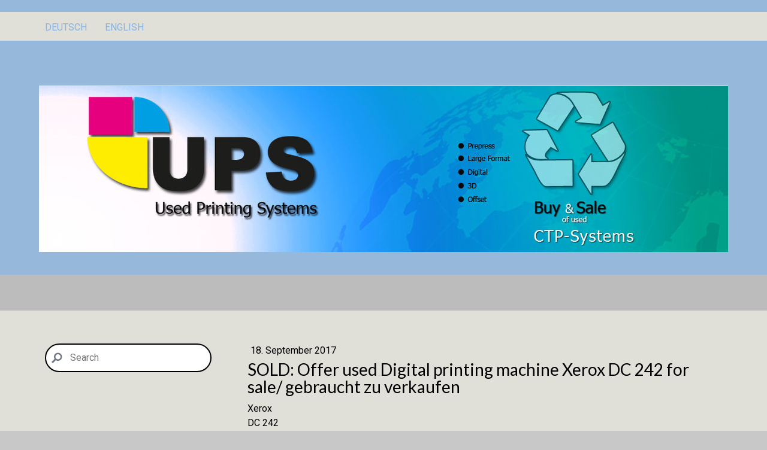

--- FILE ---
content_type: text/html; charset=UTF-8
request_url: https://www.used-ctp-systems.com/offer-used-digital-printing-machine-xerox-dc-242-for-sale-gebraucht-zu-verkaufen
body_size: 13461
content:
<!DOCTYPE html>
<html lang="de-DE"><head>
    <meta charset="utf-8"/>
    <link rel="dns-prefetch preconnect" href="https://u.jimcdn.com/" crossorigin="anonymous"/>
<link rel="dns-prefetch preconnect" href="https://assets.jimstatic.com/" crossorigin="anonymous"/>
<link rel="dns-prefetch preconnect" href="https://image.jimcdn.com" crossorigin="anonymous"/>
<link rel="dns-prefetch preconnect" href="https://fonts.jimstatic.com" crossorigin="anonymous"/>
<meta http-equiv="X-UA-Compatible" content="IE=edge"/>
<meta name="description" content=""/>
<meta name="robots" content="index, follow, archive"/>
<meta property="st:section" content=""/>
<meta name="generator" content="Jimdo Creator"/>
<meta name="twitter:title" content="SOLD: Offer used Digital printing machine Xerox DC 242 for sale/ gebraucht zu verkaufen"/>
<meta name="twitter:description" content="Xerox DC 242 5 years old 1.8 million Clicks with Finisher in production Location: Germany"/>
<meta name="twitter:card" content="summary_large_image"/>
<meta property="og:url" content="http://www.used-ctp-systems.com/offer-used-digital-printing-machine-xerox-dc-242-for-sale-gebraucht-zu-verkaufen/"/>
<meta property="og:title" content="SOLD: Offer used Digital printing machine Xerox DC 242 for sale/ gebraucht zu verkaufen"/>
<meta property="og:description" content="Xerox DC 242 5 years old 1.8 million Clicks with Finisher in production Location: Germany"/>
<meta property="og:type" content="article"/>
<meta property="og:locale" content="de_DE"/>
<meta property="og:site_name" content="Buy and sale Used CTP Systems Ankauf Verkauf gebrauchte CTP Systeme Plateprocessors Platesetter RIP software prepress"/>
<meta property="article:published_time" content="2017-09-18 07:09:08"/>
<meta property="article:tag" content="sold"/><title>SOLD: Offer used Digital printing machine Xerox DC 242 for sale/ gebraucht zu verkaufen - Buy and sale Used CTP Systems Ankauf Verkauf gebrauchte CTP Systeme Plateprocessors Platesetter RIP software prepress</title>
<link rel="icon" type="image/png" href="[data-uri]"/>
    <link rel="alternate" type="application/rss+xml" title="Blog" href="https://www.used-ctp-systems.com/rss/blog"/>    
<link rel="canonical" href="https://www.used-ctp-systems.com/offer-used-digital-printing-machine-xerox-dc-242-for-sale-gebraucht-zu-verkaufen/"/>

        <script src="https://assets.jimstatic.com/ckies.js.7c38a5f4f8d944ade39b.js"></script>

        <script src="https://assets.jimstatic.com/cookieControl.js.b05bf5f4339fa83b8e79.js"></script>
    <script>window.CookieControlSet.setToNormal();</script>

    <style>html,body{margin:0}.hidden{display:none}.n{padding:5px}#cc-website-title a {text-decoration: none}.cc-m-image-align-1{text-align:left}.cc-m-image-align-2{text-align:right}.cc-m-image-align-3{text-align:center}</style>

        <link href="https://u.jimcdn.com/cms/o/sa83f435ea9c2ecb9/layout/dm_ddf5eb4994ad56c98e6a610dd43aab96/css/layout.css?t=1457445544" rel="stylesheet" type="text/css" id="jimdo_layout_css"/>
<script>     /* <![CDATA[ */     /*!  loadCss [c]2014 @scottjehl, Filament Group, Inc.  Licensed MIT */     window.loadCSS = window.loadCss = function(e,n,t){var r,l=window.document,a=l.createElement("link");if(n)r=n;else{var i=(l.body||l.getElementsByTagName("head")[0]).childNodes;r=i[i.length-1]}var o=l.styleSheets;a.rel="stylesheet",a.href=e,a.media="only x",r.parentNode.insertBefore(a,n?r:r.nextSibling);var d=function(e){for(var n=a.href,t=o.length;t--;)if(o[t].href===n)return e.call(a);setTimeout(function(){d(e)})};return a.onloadcssdefined=d,d(function(){a.media=t||"all"}),a};     window.onloadCSS = function(n,o){n.onload=function(){n.onload=null,o&&o.call(n)},"isApplicationInstalled"in navigator&&"onloadcssdefined"in n&&n.onloadcssdefined(o)}     /* ]]> */ </script>     <script>
// <![CDATA[
onloadCSS(loadCss('https://assets.jimstatic.com/web_unresponsive.css.4ab7fc8bbddbc7fe57742402feeba66a.css') , function() {
    this.id = 'jimdo_web_css';
});
// ]]>
</script>
<link href="https://assets.jimstatic.com/web_unresponsive.css.4ab7fc8bbddbc7fe57742402feeba66a.css" rel="preload" as="style"/>
<noscript>
<link href="https://assets.jimstatic.com/web_unresponsive.css.4ab7fc8bbddbc7fe57742402feeba66a.css" rel="stylesheet"/>
</noscript>
    <script>
    //<![CDATA[
        var jimdoData = {"isTestserver":false,"isLcJimdoCom":false,"isJimdoHelpCenter":false,"isProtectedPage":false,"cstok":"38f23dfe22236f5ba53fce118541d706968486ff","cacheJsKey":"7093479d026ccfbb48d2a101aeac5fbd70d2cc12","cacheCssKey":"7093479d026ccfbb48d2a101aeac5fbd70d2cc12","cdnUrl":"https:\/\/assets.jimstatic.com\/","minUrl":"https:\/\/assets.jimstatic.com\/app\/cdn\/min\/file\/","authUrl":"https:\/\/a.jimdo.com\/","webPath":"https:\/\/www.used-ctp-systems.com\/","appUrl":"https:\/\/a.jimdo.com\/","cmsLanguage":"de_DE","isFreePackage":false,"mobile":false,"isDevkitTemplateUsed":true,"isTemplateResponsive":false,"websiteId":"sa83f435ea9c2ecb9","pageId":2154038995,"packageId":3,"shop":{"deliveryTimeTexts":{"1":"1 - 3 Tage Lieferzeit","2":"3 - 5 Tage Lieferzeit","3":"5 - 8 Tage Lieferzeit"},"checkoutButtonText":"Zur Kasse","isReady":false,"currencyFormat":{"pattern":"#,##0.00 \u00a4","convertedPattern":"#,##0.00 $","symbols":{"GROUPING_SEPARATOR":".","DECIMAL_SEPARATOR":",","CURRENCY_SYMBOL":"\u20ac"}},"currencyLocale":"de_DE"},"tr":{"gmap":{"searchNotFound":"Die angegebene Adresse konnte nicht gefunden werden.","routeNotFound":"Die Anfahrtsroute konnte nicht berechnet werden. M\u00f6gliche Gr\u00fcnde: Die Startadresse ist zu ungenau oder zu weit von der Zieladresse entfernt."},"shop":{"checkoutSubmit":{"next":"N\u00e4chster Schritt","wait":"Bitte warten"},"paypalError":"Da ist leider etwas schiefgelaufen. Bitte versuche es erneut!","cartBar":"Zum Warenkorb","maintenance":"Dieser Shop ist vor\u00fcbergehend leider nicht erreichbar. Bitte probieren Sie es sp\u00e4ter noch einmal.","addToCartOverlay":{"productInsertedText":"Der Artikel wurde dem Warenkorb hinzugef\u00fcgt.","continueShoppingText":"Weiter einkaufen","reloadPageText":"neu laden"},"notReadyText":"Dieser Shop ist noch nicht vollst\u00e4ndig eingerichtet.","numLeftText":"Mehr als {:num} Exemplare dieses Artikels sind z.Z. leider nicht verf\u00fcgbar.","oneLeftText":"Es ist leider nur noch ein Exemplar dieses Artikels verf\u00fcgbar."},"common":{"timeout":"Es ist ein Fehler aufgetreten. Die von dir ausgew\u00e4hlte Aktion wurde abgebrochen. Bitte versuche es in ein paar Minuten erneut."},"form":{"badRequest":"Es ist ein Fehler aufgetreten: Die Eingaben konnten leider nicht \u00fcbermittelt werden. Bitte versuche es sp\u00e4ter noch einmal!"}},"jQuery":"jimdoGen002","isJimdoMobileApp":false,"bgConfig":{"id":57821095,"type":"color","color":"rgb(200, 200, 200)"},"bgFullscreen":true,"responsiveBreakpointLandscape":767,"responsiveBreakpointPortrait":480,"copyableHeadlineLinks":false,"tocGeneration":false,"googlemapsConsoleKey":false,"loggingForAnalytics":false,"loggingForPredefinedPages":false,"isFacebookPixelIdEnabled":false,"userAccountId":"47c6b6e2-ef0a-41ea-b374-e0a7e9efda23"};
    // ]]>
</script>

     <script> (function(window) { 'use strict'; var regBuff = window.__regModuleBuffer = []; var regModuleBuffer = function() { var args = [].slice.call(arguments); regBuff.push(args); }; if (!window.regModule) { window.regModule = regModuleBuffer; } })(window); </script>
    <script src="https://assets.jimstatic.com/web.js.24f3cfbc36a645673411.js" async="true"></script>
    <script src="https://assets.jimstatic.com/at.js.62588d64be2115a866ce.js"></script>
    
</head>

<body class="body cc-page cc-page-blog j-m-gallery-styles j-m-video-styles j-m-hr-styles j-m-header-styles j-m-text-styles j-m-emotionheader-styles j-m-htmlCode-styles j-m-rss-styles j-m-form-styles-disabled j-m-table-styles j-m-textWithImage-styles j-m-downloadDocument-styles j-m-imageSubtitle-styles j-m-flickr-styles j-m-googlemaps-styles j-m-blogSelection-styles-disabled j-m-comment-styles j-m-jimdo-styles j-m-profile-styles j-m-guestbook-styles-disabled j-m-promotion-styles j-m-twitter-styles j-m-hgrid-styles j-m-shoppingcart-styles j-m-catalog-styles j-m-product-styles-disabled j-m-facebook-styles j-m-sharebuttons-styles j-m-formnew-styles-disabled j-m-callToAction-styles j-m-turbo-styles j-m-spacing-styles j-m-googleplus-styles j-m-dummy-styles j-m-search-styles j-m-booking-styles j-m-socialprofiles-styles j-footer-styles cc-pagemode-default cc-content-parent" id="page-2154038995">

<div id="cc-inner" class="cc-content-parent">
  <header class="emotion border-options flex-background-options"><nav id="nav-top" class="navigation-colors"><div class="jtpl-navigation-wrapper-inner navigation-alignment">
        <div data-container="navigation"><div class="j-nav-variant-nested"><ul class="cc-nav-level-0 j-nav-level-0"><li id="cc-nav-view-1530769895" class="jmd-nav__list-item-0 j-nav-has-children"><a href="/" data-link-title="Deutsch">Deutsch</a><span data-navi-toggle="cc-nav-view-1530769895" class="jmd-nav__toggle-button"></span></li><li id="cc-nav-view-1530769995" class="jmd-nav__list-item-0 j-nav-has-children"><a href="/english/" data-link-title="English">English</a><span data-navi-toggle="cc-nav-view-1530769995" class="jmd-nav__toggle-button"></span></li></ul></div></div>
      </div>
    </nav><div class="gutter">
      <div id="cc-website-logo" class="cc-single-module-element"><div id="cc-m-10160638795" class="j-module n j-imageSubtitle"><div class="cc-m-image-container"><figure class="cc-imagewrapper cc-m-image-align-3">
<a href="https://www.used-ctp-systems.com/" target="_self"><img srcset="https://image.jimcdn.com/app/cms/image/transf/dimension=320x10000:format=jpg/path/sa83f435ea9c2ecb9/image/ic611579dd17cc796/version/1489572829/image.jpg 320w, https://image.jimcdn.com/app/cms/image/transf/dimension=640x10000:format=jpg/path/sa83f435ea9c2ecb9/image/ic611579dd17cc796/version/1489572829/image.jpg 640w, https://image.jimcdn.com/app/cms/image/transf/dimension=960x10000:format=jpg/path/sa83f435ea9c2ecb9/image/ic611579dd17cc796/version/1489572829/image.jpg 960w, https://image.jimcdn.com/app/cms/image/transf/dimension=1150x10000:format=jpg/path/sa83f435ea9c2ecb9/image/ic611579dd17cc796/version/1489572829/image.jpg 1150w, https://image.jimcdn.com/app/cms/image/transf/none/path/sa83f435ea9c2ecb9/image/ic611579dd17cc796/version/1489572829/image.jpg 1160w" sizes="(min-width: 1150px) 1150px, 100vw" id="cc-m-imagesubtitle-image-10160638795" src="https://image.jimcdn.com/app/cms/image/transf/dimension=1150x10000:format=jpg/path/sa83f435ea9c2ecb9/image/ic611579dd17cc796/version/1489572829/image.jpg" alt="Buy and sale Used CTP Systems Ankauf Verkauf gebrauchte CTP Systeme Plateprocessors Platesetter RIP software prepress" class="" data-src-width="1160" data-src-height="280" data-src="https://image.jimcdn.com/app/cms/image/transf/dimension=1150x10000:format=jpg/path/sa83f435ea9c2ecb9/image/ic611579dd17cc796/version/1489572829/image.jpg" data-image-id="7083079695"/></a>    

</figure>
</div>
<div class="cc-clear"></div>
<script id="cc-m-reg-10160638795">// <![CDATA[

    window.regModule("module_imageSubtitle", {"data":{"imageExists":true,"hyperlink":"","hyperlink_target":"","hyperlinkAsString":"","pinterest":"0","id":10160638795,"widthEqualsContent":"1","resizeWidth":"1150","resizeHeight":278},"id":10160638795});
// ]]>
</script></div></div>
      
    </div>
  </header><div class="container content-options cc-content-parent">
    <div class="wrapper cc-content-parent">
      <aside id="sidebar"><div class="gutter">
          <nav class="subnavigation-colors"><div data-container="navigation"><div class="j-nav-variant-nested"></div></div>
          </nav><div id="sidebar-bottom" class="sidebar-options">
            <div data-container="sidebar"><div id="cc-matrix-1877025095"><div id="cc-m-11178357395" class="j-module n j-search "><div class="j-search-wrapper j-search-alignment-0">
    <div class="j-search-content" style="width: 100%;">
        <form action="/search" class="j-formnew">
            <span class="cc-m-form-view-sortable">
                <input type="text" class="j-search-input" aria-label="Search" name="q" placeholder="Search" value=""/>
                <input type="hidden" name="filter" value="0"/>
                <input type="hidden" name="module" value="11178357395"/>
                <button type="submit" style="display: none"/>
            </span>
        </form>
    </div>
</div>
<script id="cc-m-reg-11178357395">// <![CDATA[

    window.regModule("module_search", {"alignment":"0","width":"100","filter":"0","placeholder":"Search","id":11178357395});
// ]]>
</script></div><div id="cc-m-11067428395" class="j-module n j-text "></div><div id="cc-m-10954074795" class="j-module n j-hgrid ">    <div class="cc-m-hgrid-column last" style="width: 100%;">
        <div id="cc-matrix-3008270595"></div>    </div>
    
<div class="cc-m-hgrid-overlay" data-display="cms-only"></div>

<br class="cc-clear"/>

</div></div></div>
          </div>
        </div>
      </aside><div id="content" class="cc-content-parent">
        <div class="gutter cc-content-parent">
          <div id="content_area" data-container="content"><div id="content_start"></div>
        <article class="j-blog"><div class="n j-blog-meta j-blog-post--header">
    <div class="j-text j-module n">
                <span class="j-text j-blog-post--date">
            18. September 2017        </span>
    </div>
    <h1 class="j-blog-header j-blog-headline j-blog-post--headline">SOLD: Offer used Digital printing machine Xerox DC 242 for sale/ gebraucht zu verkaufen</h1>
</div>
<div class="post j-blog-content">
        <div id="cc-matrix-3037481695"><div id="cc-m-11109280695" class="j-module n j-text "><p>
    <!-- [if gte mso 9]><xml>
 <o:OfficeDocumentSettings>
  <o:AllowPNG/>
 </o:OfficeDocumentSettings>
</xml><![endif]--><!-- [if gte mso 9]><xml>
 <w:WordDocument>
  <w:View>Normal</w:View>
  <w:Zoom>0</w:Zoom>
  <w:TrackMoves/>
  <w:TrackFormatting/>
  <w:HyphenationZone>21</w:HyphenationZone>
  <w:PunctuationKerning/>
  <w:ValidateAgainstSchemas/>
  <w:SaveIfXMLInvalid>false</w:SaveIfXMLInvalid>
  <w:IgnoreMixedContent>false</w:IgnoreMixedContent>
  <w:AlwaysShowPlaceholderText>false</w:AlwaysShowPlaceholderText>
  <w:DoNotPromoteQF/>
  <w:LidThemeOther>DE</w:LidThemeOther>
  <w:LidThemeAsian>X-NONE</w:LidThemeAsian>
  <w:LidThemeComplexScript>X-NONE</w:LidThemeComplexScript>
  <w:Compatibility>
   <w:BreakWrappedTables/>
   <w:SnapToGridInCell/>
   <w:WrapTextWithPunct/>
   <w:UseAsianBreakRules/>
   <w:DontGrowAutofit/>
   <w:SplitPgBreakAndParaMark/>
   <w:EnableOpenTypeKerning/>
   <w:DontFlipMirrorIndents/>
   <w:OverrideTableStyleHps/>
  </w:Compatibility>
  <m:mathPr>
   <m:mathFont m:val="Cambria Math"/>
   <m:brkBin m:val="before"/>
   <m:brkBinSub m:val="&#45;-"/>
   <m:smallFrac m:val="off"/>
   <m:dispDef/>
   <m:lMargin m:val="0"/>
   <m:rMargin m:val="0"/>
   <m:defJc m:val="centerGroup"/>
   <m:wrapIndent m:val="1440"/>
   <m:intLim m:val="subSup"/>
   <m:naryLim m:val="undOvr"/>
  </m:mathPr></w:WordDocument>
</xml><![endif]--><!-- [if gte mso 9]><xml>
 <w:LatentStyles DefLockedState="false" DefUnhideWhenUsed="false"
  DefSemiHidden="false" DefQFormat="false" DefPriority="99"
  LatentStyleCount="371">
  <w:LsdException Locked="false" Priority="0" QFormat="true" Name="Normal"/>
  <w:LsdException Locked="false" Priority="9" QFormat="true" Name="heading 1"/>
  <w:LsdException Locked="false" Priority="9" SemiHidden="true"
   UnhideWhenUsed="true" QFormat="true" Name="heading 2"/>
  <w:LsdException Locked="false" Priority="9" SemiHidden="true"
   UnhideWhenUsed="true" QFormat="true" Name="heading 3"/>
  <w:LsdException Locked="false" Priority="9" SemiHidden="true"
   UnhideWhenUsed="true" QFormat="true" Name="heading 4"/>
  <w:LsdException Locked="false" Priority="9" SemiHidden="true"
   UnhideWhenUsed="true" QFormat="true" Name="heading 5"/>
  <w:LsdException Locked="false" Priority="9" SemiHidden="true"
   UnhideWhenUsed="true" QFormat="true" Name="heading 6"/>
  <w:LsdException Locked="false" Priority="9" SemiHidden="true"
   UnhideWhenUsed="true" QFormat="true" Name="heading 7"/>
  <w:LsdException Locked="false" Priority="9" SemiHidden="true"
   UnhideWhenUsed="true" QFormat="true" Name="heading 8"/>
  <w:LsdException Locked="false" Priority="9" SemiHidden="true"
   UnhideWhenUsed="true" QFormat="true" Name="heading 9"/>
  <w:LsdException Locked="false" SemiHidden="true" UnhideWhenUsed="true"
   Name="index 1"/>
  <w:LsdException Locked="false" SemiHidden="true" UnhideWhenUsed="true"
   Name="index 2"/>
  <w:LsdException Locked="false" SemiHidden="true" UnhideWhenUsed="true"
   Name="index 3"/>
  <w:LsdException Locked="false" SemiHidden="true" UnhideWhenUsed="true"
   Name="index 4"/>
  <w:LsdException Locked="false" SemiHidden="true" UnhideWhenUsed="true"
   Name="index 5"/>
  <w:LsdException Locked="false" SemiHidden="true" UnhideWhenUsed="true"
   Name="index 6"/>
  <w:LsdException Locked="false" SemiHidden="true" UnhideWhenUsed="true"
   Name="index 7"/>
  <w:LsdException Locked="false" SemiHidden="true" UnhideWhenUsed="true"
   Name="index 8"/>
  <w:LsdException Locked="false" SemiHidden="true" UnhideWhenUsed="true"
   Name="index 9"/>
  <w:LsdException Locked="false" Priority="39" SemiHidden="true"
   UnhideWhenUsed="true" Name="toc 1"/>
  <w:LsdException Locked="false" Priority="39" SemiHidden="true"
   UnhideWhenUsed="true" Name="toc 2"/>
  <w:LsdException Locked="false" Priority="39" SemiHidden="true"
   UnhideWhenUsed="true" Name="toc 3"/>
  <w:LsdException Locked="false" Priority="39" SemiHidden="true"
   UnhideWhenUsed="true" Name="toc 4"/>
  <w:LsdException Locked="false" Priority="39" SemiHidden="true"
   UnhideWhenUsed="true" Name="toc 5"/>
  <w:LsdException Locked="false" Priority="39" SemiHidden="true"
   UnhideWhenUsed="true" Name="toc 6"/>
  <w:LsdException Locked="false" Priority="39" SemiHidden="true"
   UnhideWhenUsed="true" Name="toc 7"/>
  <w:LsdException Locked="false" Priority="39" SemiHidden="true"
   UnhideWhenUsed="true" Name="toc 8"/>
  <w:LsdException Locked="false" Priority="39" SemiHidden="true"
   UnhideWhenUsed="true" Name="toc 9"/>
  <w:LsdException Locked="false" SemiHidden="true" UnhideWhenUsed="true"
   Name="Normal Indent"/>
  <w:LsdException Locked="false" SemiHidden="true" UnhideWhenUsed="true"
   Name="footnote text"/>
  <w:LsdException Locked="false" SemiHidden="true" UnhideWhenUsed="true"
   Name="annotation text"/>
  <w:LsdException Locked="false" SemiHidden="true" UnhideWhenUsed="true"
   Name="header"/>
  <w:LsdException Locked="false" SemiHidden="true" UnhideWhenUsed="true"
   Name="footer"/>
  <w:LsdException Locked="false" SemiHidden="true" UnhideWhenUsed="true"
   Name="index heading"/>
  <w:LsdException Locked="false" Priority="35" SemiHidden="true"
   UnhideWhenUsed="true" QFormat="true" Name="caption"/>
  <w:LsdException Locked="false" SemiHidden="true" UnhideWhenUsed="true"
   Name="table of figures"/>
  <w:LsdException Locked="false" SemiHidden="true" UnhideWhenUsed="true"
   Name="envelope address"/>
  <w:LsdException Locked="false" SemiHidden="true" UnhideWhenUsed="true"
   Name="envelope return"/>
  <w:LsdException Locked="false" SemiHidden="true" UnhideWhenUsed="true"
   Name="footnote reference"/>
  <w:LsdException Locked="false" SemiHidden="true" UnhideWhenUsed="true"
   Name="annotation reference"/>
  <w:LsdException Locked="false" SemiHidden="true" UnhideWhenUsed="true"
   Name="line number"/>
  <w:LsdException Locked="false" SemiHidden="true" UnhideWhenUsed="true"
   Name="page number"/>
  <w:LsdException Locked="false" SemiHidden="true" UnhideWhenUsed="true"
   Name="endnote reference"/>
  <w:LsdException Locked="false" SemiHidden="true" UnhideWhenUsed="true"
   Name="endnote text"/>
  <w:LsdException Locked="false" SemiHidden="true" UnhideWhenUsed="true"
   Name="table of authorities"/>
  <w:LsdException Locked="false" SemiHidden="true" UnhideWhenUsed="true"
   Name="macro"/>
  <w:LsdException Locked="false" SemiHidden="true" UnhideWhenUsed="true"
   Name="toa heading"/>
  <w:LsdException Locked="false" SemiHidden="true" UnhideWhenUsed="true"
   Name="List"/>
  <w:LsdException Locked="false" SemiHidden="true" UnhideWhenUsed="true"
   Name="List Bullet"/>
  <w:LsdException Locked="false" SemiHidden="true" UnhideWhenUsed="true"
   Name="List Number"/>
  <w:LsdException Locked="false" SemiHidden="true" UnhideWhenUsed="true"
   Name="List 2"/>
  <w:LsdException Locked="false" SemiHidden="true" UnhideWhenUsed="true"
   Name="List 3"/>
  <w:LsdException Locked="false" SemiHidden="true" UnhideWhenUsed="true"
   Name="List 4"/>
  <w:LsdException Locked="false" SemiHidden="true" UnhideWhenUsed="true"
   Name="List 5"/>
  <w:LsdException Locked="false" SemiHidden="true" UnhideWhenUsed="true"
   Name="List Bullet 2"/>
  <w:LsdException Locked="false" SemiHidden="true" UnhideWhenUsed="true"
   Name="List Bullet 3"/>
  <w:LsdException Locked="false" SemiHidden="true" UnhideWhenUsed="true"
   Name="List Bullet 4"/>
  <w:LsdException Locked="false" SemiHidden="true" UnhideWhenUsed="true"
   Name="List Bullet 5"/>
  <w:LsdException Locked="false" SemiHidden="true" UnhideWhenUsed="true"
   Name="List Number 2"/>
  <w:LsdException Locked="false" SemiHidden="true" UnhideWhenUsed="true"
   Name="List Number 3"/>
  <w:LsdException Locked="false" SemiHidden="true" UnhideWhenUsed="true"
   Name="List Number 4"/>
  <w:LsdException Locked="false" SemiHidden="true" UnhideWhenUsed="true"
   Name="List Number 5"/>
  <w:LsdException Locked="false" Priority="10" QFormat="true" Name="Title"/>
  <w:LsdException Locked="false" SemiHidden="true" UnhideWhenUsed="true"
   Name="Closing"/>
  <w:LsdException Locked="false" SemiHidden="true" UnhideWhenUsed="true"
   Name="Signature"/>
  <w:LsdException Locked="false" Priority="1" SemiHidden="true"
   UnhideWhenUsed="true" Name="Default Paragraph Font"/>
  <w:LsdException Locked="false" SemiHidden="true" UnhideWhenUsed="true"
   Name="Body Text"/>
  <w:LsdException Locked="false" SemiHidden="true" UnhideWhenUsed="true"
   Name="Body Text Indent"/>
  <w:LsdException Locked="false" SemiHidden="true" UnhideWhenUsed="true"
   Name="List Continue"/>
  <w:LsdException Locked="false" SemiHidden="true" UnhideWhenUsed="true"
   Name="List Continue 2"/>
  <w:LsdException Locked="false" SemiHidden="true" UnhideWhenUsed="true"
   Name="List Continue 3"/>
  <w:LsdException Locked="false" SemiHidden="true" UnhideWhenUsed="true"
   Name="List Continue 4"/>
  <w:LsdException Locked="false" SemiHidden="true" UnhideWhenUsed="true"
   Name="List Continue 5"/>
  <w:LsdException Locked="false" SemiHidden="true" UnhideWhenUsed="true"
   Name="Message Header"/>
  <w:LsdException Locked="false" Priority="11" QFormat="true" Name="Subtitle"/>
  <w:LsdException Locked="false" SemiHidden="true" UnhideWhenUsed="true"
   Name="Salutation"/>
  <w:LsdException Locked="false" SemiHidden="true" UnhideWhenUsed="true"
   Name="Date"/>
  <w:LsdException Locked="false" SemiHidden="true" UnhideWhenUsed="true"
   Name="Body Text First Indent"/>
  <w:LsdException Locked="false" SemiHidden="true" UnhideWhenUsed="true"
   Name="Body Text First Indent 2"/>
  <w:LsdException Locked="false" SemiHidden="true" UnhideWhenUsed="true"
   Name="Note Heading"/>
  <w:LsdException Locked="false" SemiHidden="true" UnhideWhenUsed="true"
   Name="Body Text 2"/>
  <w:LsdException Locked="false" SemiHidden="true" UnhideWhenUsed="true"
   Name="Body Text 3"/>
  <w:LsdException Locked="false" SemiHidden="true" UnhideWhenUsed="true"
   Name="Body Text Indent 2"/>
  <w:LsdException Locked="false" SemiHidden="true" UnhideWhenUsed="true"
   Name="Body Text Indent 3"/>
  <w:LsdException Locked="false" SemiHidden="true" UnhideWhenUsed="true"
   Name="Block Text"/>
  <w:LsdException Locked="false" SemiHidden="true" UnhideWhenUsed="true"
   Name="Hyperlink"/>
  <w:LsdException Locked="false" SemiHidden="true" UnhideWhenUsed="true"
   Name="FollowedHyperlink"/>
  <w:LsdException Locked="false" Priority="22" QFormat="true" Name="Strong"/>
  <w:LsdException Locked="false" Priority="20" QFormat="true" Name="Emphasis"/>
  <w:LsdException Locked="false" SemiHidden="true" UnhideWhenUsed="true"
   Name="Document Map"/>
  <w:LsdException Locked="false" SemiHidden="true" UnhideWhenUsed="true"
   Name="Plain Text"/>
  <w:LsdException Locked="false" SemiHidden="true" UnhideWhenUsed="true"
   Name="E-mail Signature"/>
  <w:LsdException Locked="false" SemiHidden="true" UnhideWhenUsed="true"
   Name="HTML Top of Form"/>
  <w:LsdException Locked="false" SemiHidden="true" UnhideWhenUsed="true"
   Name="HTML Bottom of Form"/>
  <w:LsdException Locked="false" SemiHidden="true" UnhideWhenUsed="true"
   Name="Normal (Web)"/>
  <w:LsdException Locked="false" SemiHidden="true" UnhideWhenUsed="true"
   Name="HTML Acronym"/>
  <w:LsdException Locked="false" SemiHidden="true" UnhideWhenUsed="true"
   Name="HTML Address"/>
  <w:LsdException Locked="false" SemiHidden="true" UnhideWhenUsed="true"
   Name="HTML Cite"/>
  <w:LsdException Locked="false" SemiHidden="true" UnhideWhenUsed="true"
   Name="HTML Code"/>
  <w:LsdException Locked="false" SemiHidden="true" UnhideWhenUsed="true"
   Name="HTML Definition"/>
  <w:LsdException Locked="false" SemiHidden="true" UnhideWhenUsed="true"
   Name="HTML Keyboard"/>
  <w:LsdException Locked="false" SemiHidden="true" UnhideWhenUsed="true"
   Name="HTML Preformatted"/>
  <w:LsdException Locked="false" SemiHidden="true" UnhideWhenUsed="true"
   Name="HTML Sample"/>
  <w:LsdException Locked="false" SemiHidden="true" UnhideWhenUsed="true"
   Name="HTML Typewriter"/>
  <w:LsdException Locked="false" SemiHidden="true" UnhideWhenUsed="true"
   Name="HTML Variable"/>
  <w:LsdException Locked="false" SemiHidden="true" UnhideWhenUsed="true"
   Name="Normal Table"/>
  <w:LsdException Locked="false" SemiHidden="true" UnhideWhenUsed="true"
   Name="annotation subject"/>
  <w:LsdException Locked="false" SemiHidden="true" UnhideWhenUsed="true"
   Name="No List"/>
  <w:LsdException Locked="false" SemiHidden="true" UnhideWhenUsed="true"
   Name="Outline List 1"/>
  <w:LsdException Locked="false" SemiHidden="true" UnhideWhenUsed="true"
   Name="Outline List 2"/>
  <w:LsdException Locked="false" SemiHidden="true" UnhideWhenUsed="true"
   Name="Outline List 3"/>
  <w:LsdException Locked="false" SemiHidden="true" UnhideWhenUsed="true"
   Name="Table Simple 1"/>
  <w:LsdException Locked="false" SemiHidden="true" UnhideWhenUsed="true"
   Name="Table Simple 2"/>
  <w:LsdException Locked="false" SemiHidden="true" UnhideWhenUsed="true"
   Name="Table Simple 3"/>
  <w:LsdException Locked="false" SemiHidden="true" UnhideWhenUsed="true"
   Name="Table Classic 1"/>
  <w:LsdException Locked="false" SemiHidden="true" UnhideWhenUsed="true"
   Name="Table Classic 2"/>
  <w:LsdException Locked="false" SemiHidden="true" UnhideWhenUsed="true"
   Name="Table Classic 3"/>
  <w:LsdException Locked="false" SemiHidden="true" UnhideWhenUsed="true"
   Name="Table Classic 4"/>
  <w:LsdException Locked="false" SemiHidden="true" UnhideWhenUsed="true"
   Name="Table Colorful 1"/>
  <w:LsdException Locked="false" SemiHidden="true" UnhideWhenUsed="true"
   Name="Table Colorful 2"/>
  <w:LsdException Locked="false" SemiHidden="true" UnhideWhenUsed="true"
   Name="Table Colorful 3"/>
  <w:LsdException Locked="false" SemiHidden="true" UnhideWhenUsed="true"
   Name="Table Columns 1"/>
  <w:LsdException Locked="false" SemiHidden="true" UnhideWhenUsed="true"
   Name="Table Columns 2"/>
  <w:LsdException Locked="false" SemiHidden="true" UnhideWhenUsed="true"
   Name="Table Columns 3"/>
  <w:LsdException Locked="false" SemiHidden="true" UnhideWhenUsed="true"
   Name="Table Columns 4"/>
  <w:LsdException Locked="false" SemiHidden="true" UnhideWhenUsed="true"
   Name="Table Columns 5"/>
  <w:LsdException Locked="false" SemiHidden="true" UnhideWhenUsed="true"
   Name="Table Grid 1"/>
  <w:LsdException Locked="false" SemiHidden="true" UnhideWhenUsed="true"
   Name="Table Grid 2"/>
  <w:LsdException Locked="false" SemiHidden="true" UnhideWhenUsed="true"
   Name="Table Grid 3"/>
  <w:LsdException Locked="false" SemiHidden="true" UnhideWhenUsed="true"
   Name="Table Grid 4"/>
  <w:LsdException Locked="false" SemiHidden="true" UnhideWhenUsed="true"
   Name="Table Grid 5"/>
  <w:LsdException Locked="false" SemiHidden="true" UnhideWhenUsed="true"
   Name="Table Grid 6"/>
  <w:LsdException Locked="false" SemiHidden="true" UnhideWhenUsed="true"
   Name="Table Grid 7"/>
  <w:LsdException Locked="false" SemiHidden="true" UnhideWhenUsed="true"
   Name="Table Grid 8"/>
  <w:LsdException Locked="false" SemiHidden="true" UnhideWhenUsed="true"
   Name="Table List 1"/>
  <w:LsdException Locked="false" SemiHidden="true" UnhideWhenUsed="true"
   Name="Table List 2"/>
  <w:LsdException Locked="false" SemiHidden="true" UnhideWhenUsed="true"
   Name="Table List 3"/>
  <w:LsdException Locked="false" SemiHidden="true" UnhideWhenUsed="true"
   Name="Table List 4"/>
  <w:LsdException Locked="false" SemiHidden="true" UnhideWhenUsed="true"
   Name="Table List 5"/>
  <w:LsdException Locked="false" SemiHidden="true" UnhideWhenUsed="true"
   Name="Table List 6"/>
  <w:LsdException Locked="false" SemiHidden="true" UnhideWhenUsed="true"
   Name="Table List 7"/>
  <w:LsdException Locked="false" SemiHidden="true" UnhideWhenUsed="true"
   Name="Table List 8"/>
  <w:LsdException Locked="false" SemiHidden="true" UnhideWhenUsed="true"
   Name="Table 3D effects 1"/>
  <w:LsdException Locked="false" SemiHidden="true" UnhideWhenUsed="true"
   Name="Table 3D effects 2"/>
  <w:LsdException Locked="false" SemiHidden="true" UnhideWhenUsed="true"
   Name="Table 3D effects 3"/>
  <w:LsdException Locked="false" SemiHidden="true" UnhideWhenUsed="true"
   Name="Table Contemporary"/>
  <w:LsdException Locked="false" SemiHidden="true" UnhideWhenUsed="true"
   Name="Table Elegant"/>
  <w:LsdException Locked="false" SemiHidden="true" UnhideWhenUsed="true"
   Name="Table Professional"/>
  <w:LsdException Locked="false" SemiHidden="true" UnhideWhenUsed="true"
   Name="Table Subtle 1"/>
  <w:LsdException Locked="false" SemiHidden="true" UnhideWhenUsed="true"
   Name="Table Subtle 2"/>
  <w:LsdException Locked="false" SemiHidden="true" UnhideWhenUsed="true"
   Name="Table Web 1"/>
  <w:LsdException Locked="false" SemiHidden="true" UnhideWhenUsed="true"
   Name="Table Web 2"/>
  <w:LsdException Locked="false" SemiHidden="true" UnhideWhenUsed="true"
   Name="Table Web 3"/>
  <w:LsdException Locked="false" SemiHidden="true" UnhideWhenUsed="true"
   Name="Balloon Text"/>
  <w:LsdException Locked="false" Priority="39" Name="Table Grid"/>
  <w:LsdException Locked="false" SemiHidden="true" UnhideWhenUsed="true"
   Name="Table Theme"/>
  <w:LsdException Locked="false" SemiHidden="true" Name="Placeholder Text"/>
  <w:LsdException Locked="false" Priority="1" QFormat="true" Name="No Spacing"/>
  <w:LsdException Locked="false" Priority="60" Name="Light Shading"/>
  <w:LsdException Locked="false" Priority="61" Name="Light List"/>
  <w:LsdException Locked="false" Priority="62" Name="Light Grid"/>
  <w:LsdException Locked="false" Priority="63" Name="Medium Shading 1"/>
  <w:LsdException Locked="false" Priority="64" Name="Medium Shading 2"/>
  <w:LsdException Locked="false" Priority="65" Name="Medium List 1"/>
  <w:LsdException Locked="false" Priority="66" Name="Medium List 2"/>
  <w:LsdException Locked="false" Priority="67" Name="Medium Grid 1"/>
  <w:LsdException Locked="false" Priority="68" Name="Medium Grid 2"/>
  <w:LsdException Locked="false" Priority="69" Name="Medium Grid 3"/>
  <w:LsdException Locked="false" Priority="70" Name="Dark List"/>
  <w:LsdException Locked="false" Priority="71" Name="Colorful Shading"/>
  <w:LsdException Locked="false" Priority="72" Name="Colorful List"/>
  <w:LsdException Locked="false" Priority="73" Name="Colorful Grid"/>
  <w:LsdException Locked="false" Priority="60" Name="Light Shading Accent 1"/>
  <w:LsdException Locked="false" Priority="61" Name="Light List Accent 1"/>
  <w:LsdException Locked="false" Priority="62" Name="Light Grid Accent 1"/>
  <w:LsdException Locked="false" Priority="63" Name="Medium Shading 1 Accent 1"/>
  <w:LsdException Locked="false" Priority="64" Name="Medium Shading 2 Accent 1"/>
  <w:LsdException Locked="false" Priority="65" Name="Medium List 1 Accent 1"/>
  <w:LsdException Locked="false" SemiHidden="true" Name="Revision"/>
  <w:LsdException Locked="false" Priority="34" QFormat="true"
   Name="List Paragraph"/>
  <w:LsdException Locked="false" Priority="29" QFormat="true" Name="Quote"/>
  <w:LsdException Locked="false" Priority="30" QFormat="true"
   Name="Intense Quote"/>
  <w:LsdException Locked="false" Priority="66" Name="Medium List 2 Accent 1"/>
  <w:LsdException Locked="false" Priority="67" Name="Medium Grid 1 Accent 1"/>
  <w:LsdException Locked="false" Priority="68" Name="Medium Grid 2 Accent 1"/>
  <w:LsdException Locked="false" Priority="69" Name="Medium Grid 3 Accent 1"/>
  <w:LsdException Locked="false" Priority="70" Name="Dark List Accent 1"/>
  <w:LsdException Locked="false" Priority="71" Name="Colorful Shading Accent 1"/>
  <w:LsdException Locked="false" Priority="72" Name="Colorful List Accent 1"/>
  <w:LsdException Locked="false" Priority="73" Name="Colorful Grid Accent 1"/>
  <w:LsdException Locked="false" Priority="60" Name="Light Shading Accent 2"/>
  <w:LsdException Locked="false" Priority="61" Name="Light List Accent 2"/>
  <w:LsdException Locked="false" Priority="62" Name="Light Grid Accent 2"/>
  <w:LsdException Locked="false" Priority="63" Name="Medium Shading 1 Accent 2"/>
  <w:LsdException Locked="false" Priority="64" Name="Medium Shading 2 Accent 2"/>
  <w:LsdException Locked="false" Priority="65" Name="Medium List 1 Accent 2"/>
  <w:LsdException Locked="false" Priority="66" Name="Medium List 2 Accent 2"/>
  <w:LsdException Locked="false" Priority="67" Name="Medium Grid 1 Accent 2"/>
  <w:LsdException Locked="false" Priority="68" Name="Medium Grid 2 Accent 2"/>
  <w:LsdException Locked="false" Priority="69" Name="Medium Grid 3 Accent 2"/>
  <w:LsdException Locked="false" Priority="70" Name="Dark List Accent 2"/>
  <w:LsdException Locked="false" Priority="71" Name="Colorful Shading Accent 2"/>
  <w:LsdException Locked="false" Priority="72" Name="Colorful List Accent 2"/>
  <w:LsdException Locked="false" Priority="73" Name="Colorful Grid Accent 2"/>
  <w:LsdException Locked="false" Priority="60" Name="Light Shading Accent 3"/>
  <w:LsdException Locked="false" Priority="61" Name="Light List Accent 3"/>
  <w:LsdException Locked="false" Priority="62" Name="Light Grid Accent 3"/>
  <w:LsdException Locked="false" Priority="63" Name="Medium Shading 1 Accent 3"/>
  <w:LsdException Locked="false" Priority="64" Name="Medium Shading 2 Accent 3"/>
  <w:LsdException Locked="false" Priority="65" Name="Medium List 1 Accent 3"/>
  <w:LsdException Locked="false" Priority="66" Name="Medium List 2 Accent 3"/>
  <w:LsdException Locked="false" Priority="67" Name="Medium Grid 1 Accent 3"/>
  <w:LsdException Locked="false" Priority="68" Name="Medium Grid 2 Accent 3"/>
  <w:LsdException Locked="false" Priority="69" Name="Medium Grid 3 Accent 3"/>
  <w:LsdException Locked="false" Priority="70" Name="Dark List Accent 3"/>
  <w:LsdException Locked="false" Priority="71" Name="Colorful Shading Accent 3"/>
  <w:LsdException Locked="false" Priority="72" Name="Colorful List Accent 3"/>
  <w:LsdException Locked="false" Priority="73" Name="Colorful Grid Accent 3"/>
  <w:LsdException Locked="false" Priority="60" Name="Light Shading Accent 4"/>
  <w:LsdException Locked="false" Priority="61" Name="Light List Accent 4"/>
  <w:LsdException Locked="false" Priority="62" Name="Light Grid Accent 4"/>
  <w:LsdException Locked="false" Priority="63" Name="Medium Shading 1 Accent 4"/>
  <w:LsdException Locked="false" Priority="64" Name="Medium Shading 2 Accent 4"/>
  <w:LsdException Locked="false" Priority="65" Name="Medium List 1 Accent 4"/>
  <w:LsdException Locked="false" Priority="66" Name="Medium List 2 Accent 4"/>
  <w:LsdException Locked="false" Priority="67" Name="Medium Grid 1 Accent 4"/>
  <w:LsdException Locked="false" Priority="68" Name="Medium Grid 2 Accent 4"/>
  <w:LsdException Locked="false" Priority="69" Name="Medium Grid 3 Accent 4"/>
  <w:LsdException Locked="false" Priority="70" Name="Dark List Accent 4"/>
  <w:LsdException Locked="false" Priority="71" Name="Colorful Shading Accent 4"/>
  <w:LsdException Locked="false" Priority="72" Name="Colorful List Accent 4"/>
  <w:LsdException Locked="false" Priority="73" Name="Colorful Grid Accent 4"/>
  <w:LsdException Locked="false" Priority="60" Name="Light Shading Accent 5"/>
  <w:LsdException Locked="false" Priority="61" Name="Light List Accent 5"/>
  <w:LsdException Locked="false" Priority="62" Name="Light Grid Accent 5"/>
  <w:LsdException Locked="false" Priority="63" Name="Medium Shading 1 Accent 5"/>
  <w:LsdException Locked="false" Priority="64" Name="Medium Shading 2 Accent 5"/>
  <w:LsdException Locked="false" Priority="65" Name="Medium List 1 Accent 5"/>
  <w:LsdException Locked="false" Priority="66" Name="Medium List 2 Accent 5"/>
  <w:LsdException Locked="false" Priority="67" Name="Medium Grid 1 Accent 5"/>
  <w:LsdException Locked="false" Priority="68" Name="Medium Grid 2 Accent 5"/>
  <w:LsdException Locked="false" Priority="69" Name="Medium Grid 3 Accent 5"/>
  <w:LsdException Locked="false" Priority="70" Name="Dark List Accent 5"/>
  <w:LsdException Locked="false" Priority="71" Name="Colorful Shading Accent 5"/>
  <w:LsdException Locked="false" Priority="72" Name="Colorful List Accent 5"/>
  <w:LsdException Locked="false" Priority="73" Name="Colorful Grid Accent 5"/>
  <w:LsdException Locked="false" Priority="60" Name="Light Shading Accent 6"/>
  <w:LsdException Locked="false" Priority="61" Name="Light List Accent 6"/>
  <w:LsdException Locked="false" Priority="62" Name="Light Grid Accent 6"/>
  <w:LsdException Locked="false" Priority="63" Name="Medium Shading 1 Accent 6"/>
  <w:LsdException Locked="false" Priority="64" Name="Medium Shading 2 Accent 6"/>
  <w:LsdException Locked="false" Priority="65" Name="Medium List 1 Accent 6"/>
  <w:LsdException Locked="false" Priority="66" Name="Medium List 2 Accent 6"/>
  <w:LsdException Locked="false" Priority="67" Name="Medium Grid 1 Accent 6"/>
  <w:LsdException Locked="false" Priority="68" Name="Medium Grid 2 Accent 6"/>
  <w:LsdException Locked="false" Priority="69" Name="Medium Grid 3 Accent 6"/>
  <w:LsdException Locked="false" Priority="70" Name="Dark List Accent 6"/>
  <w:LsdException Locked="false" Priority="71" Name="Colorful Shading Accent 6"/>
  <w:LsdException Locked="false" Priority="72" Name="Colorful List Accent 6"/>
  <w:LsdException Locked="false" Priority="73" Name="Colorful Grid Accent 6"/>
  <w:LsdException Locked="false" Priority="19" QFormat="true"
   Name="Subtle Emphasis"/>
  <w:LsdException Locked="false" Priority="21" QFormat="true"
   Name="Intense Emphasis"/>
  <w:LsdException Locked="false" Priority="31" QFormat="true"
   Name="Subtle Reference"/>
  <w:LsdException Locked="false" Priority="32" QFormat="true"
   Name="Intense Reference"/>
  <w:LsdException Locked="false" Priority="33" QFormat="true" Name="Book Title"/>
  <w:LsdException Locked="false" Priority="37" SemiHidden="true"
   UnhideWhenUsed="true" Name="Bibliography"/>
  <w:LsdException Locked="false" Priority="39" SemiHidden="true"
   UnhideWhenUsed="true" QFormat="true" Name="TOC Heading"/>
  <w:LsdException Locked="false" Priority="41" Name="Plain Table 1"/>
  <w:LsdException Locked="false" Priority="42" Name="Plain Table 2"/>
  <w:LsdException Locked="false" Priority="43" Name="Plain Table 3"/>
  <w:LsdException Locked="false" Priority="44" Name="Plain Table 4"/>
  <w:LsdException Locked="false" Priority="45" Name="Plain Table 5"/>
  <w:LsdException Locked="false" Priority="40" Name="Grid Table Light"/>
  <w:LsdException Locked="false" Priority="46" Name="Grid Table 1 Light"/>
  <w:LsdException Locked="false" Priority="47" Name="Grid Table 2"/>
  <w:LsdException Locked="false" Priority="48" Name="Grid Table 3"/>
  <w:LsdException Locked="false" Priority="49" Name="Grid Table 4"/>
  <w:LsdException Locked="false" Priority="50" Name="Grid Table 5 Dark"/>
  <w:LsdException Locked="false" Priority="51" Name="Grid Table 6 Colorful"/>
  <w:LsdException Locked="false" Priority="52" Name="Grid Table 7 Colorful"/>
  <w:LsdException Locked="false" Priority="46"
   Name="Grid Table 1 Light Accent 1"/>
  <w:LsdException Locked="false" Priority="47" Name="Grid Table 2 Accent 1"/>
  <w:LsdException Locked="false" Priority="48" Name="Grid Table 3 Accent 1"/>
  <w:LsdException Locked="false" Priority="49" Name="Grid Table 4 Accent 1"/>
  <w:LsdException Locked="false" Priority="50" Name="Grid Table 5 Dark Accent 1"/>
  <w:LsdException Locked="false" Priority="51"
   Name="Grid Table 6 Colorful Accent 1"/>
  <w:LsdException Locked="false" Priority="52"
   Name="Grid Table 7 Colorful Accent 1"/>
  <w:LsdException Locked="false" Priority="46"
   Name="Grid Table 1 Light Accent 2"/>
  <w:LsdException Locked="false" Priority="47" Name="Grid Table 2 Accent 2"/>
  <w:LsdException Locked="false" Priority="48" Name="Grid Table 3 Accent 2"/>
  <w:LsdException Locked="false" Priority="49" Name="Grid Table 4 Accent 2"/>
  <w:LsdException Locked="false" Priority="50" Name="Grid Table 5 Dark Accent 2"/>
  <w:LsdException Locked="false" Priority="51"
   Name="Grid Table 6 Colorful Accent 2"/>
  <w:LsdException Locked="false" Priority="52"
   Name="Grid Table 7 Colorful Accent 2"/>
  <w:LsdException Locked="false" Priority="46"
   Name="Grid Table 1 Light Accent 3"/>
  <w:LsdException Locked="false" Priority="47" Name="Grid Table 2 Accent 3"/>
  <w:LsdException Locked="false" Priority="48" Name="Grid Table 3 Accent 3"/>
  <w:LsdException Locked="false" Priority="49" Name="Grid Table 4 Accent 3"/>
  <w:LsdException Locked="false" Priority="50" Name="Grid Table 5 Dark Accent 3"/>
  <w:LsdException Locked="false" Priority="51"
   Name="Grid Table 6 Colorful Accent 3"/>
  <w:LsdException Locked="false" Priority="52"
   Name="Grid Table 7 Colorful Accent 3"/>
  <w:LsdException Locked="false" Priority="46"
   Name="Grid Table 1 Light Accent 4"/>
  <w:LsdException Locked="false" Priority="47" Name="Grid Table 2 Accent 4"/>
  <w:LsdException Locked="false" Priority="48" Name="Grid Table 3 Accent 4"/>
  <w:LsdException Locked="false" Priority="49" Name="Grid Table 4 Accent 4"/>
  <w:LsdException Locked="false" Priority="50" Name="Grid Table 5 Dark Accent 4"/>
  <w:LsdException Locked="false" Priority="51"
   Name="Grid Table 6 Colorful Accent 4"/>
  <w:LsdException Locked="false" Priority="52"
   Name="Grid Table 7 Colorful Accent 4"/>
  <w:LsdException Locked="false" Priority="46"
   Name="Grid Table 1 Light Accent 5"/>
  <w:LsdException Locked="false" Priority="47" Name="Grid Table 2 Accent 5"/>
  <w:LsdException Locked="false" Priority="48" Name="Grid Table 3 Accent 5"/>
  <w:LsdException Locked="false" Priority="49" Name="Grid Table 4 Accent 5"/>
  <w:LsdException Locked="false" Priority="50" Name="Grid Table 5 Dark Accent 5"/>
  <w:LsdException Locked="false" Priority="51"
   Name="Grid Table 6 Colorful Accent 5"/>
  <w:LsdException Locked="false" Priority="52"
   Name="Grid Table 7 Colorful Accent 5"/>
  <w:LsdException Locked="false" Priority="46"
   Name="Grid Table 1 Light Accent 6"/>
  <w:LsdException Locked="false" Priority="47" Name="Grid Table 2 Accent 6"/>
  <w:LsdException Locked="false" Priority="48" Name="Grid Table 3 Accent 6"/>
  <w:LsdException Locked="false" Priority="49" Name="Grid Table 4 Accent 6"/>
  <w:LsdException Locked="false" Priority="50" Name="Grid Table 5 Dark Accent 6"/>
  <w:LsdException Locked="false" Priority="51"
   Name="Grid Table 6 Colorful Accent 6"/>
  <w:LsdException Locked="false" Priority="52"
   Name="Grid Table 7 Colorful Accent 6"/>
  <w:LsdException Locked="false" Priority="46" Name="List Table 1 Light"/>
  <w:LsdException Locked="false" Priority="47" Name="List Table 2"/>
  <w:LsdException Locked="false" Priority="48" Name="List Table 3"/>
  <w:LsdException Locked="false" Priority="49" Name="List Table 4"/>
  <w:LsdException Locked="false" Priority="50" Name="List Table 5 Dark"/>
  <w:LsdException Locked="false" Priority="51" Name="List Table 6 Colorful"/>
  <w:LsdException Locked="false" Priority="52" Name="List Table 7 Colorful"/>
  <w:LsdException Locked="false" Priority="46"
   Name="List Table 1 Light Accent 1"/>
  <w:LsdException Locked="false" Priority="47" Name="List Table 2 Accent 1"/>
  <w:LsdException Locked="false" Priority="48" Name="List Table 3 Accent 1"/>
  <w:LsdException Locked="false" Priority="49" Name="List Table 4 Accent 1"/>
  <w:LsdException Locked="false" Priority="50" Name="List Table 5 Dark Accent 1"/>
  <w:LsdException Locked="false" Priority="51"
   Name="List Table 6 Colorful Accent 1"/>
  <w:LsdException Locked="false" Priority="52"
   Name="List Table 7 Colorful Accent 1"/>
  <w:LsdException Locked="false" Priority="46"
   Name="List Table 1 Light Accent 2"/>
  <w:LsdException Locked="false" Priority="47" Name="List Table 2 Accent 2"/>
  <w:LsdException Locked="false" Priority="48" Name="List Table 3 Accent 2"/>
  <w:LsdException Locked="false" Priority="49" Name="List Table 4 Accent 2"/>
  <w:LsdException Locked="false" Priority="50" Name="List Table 5 Dark Accent 2"/>
  <w:LsdException Locked="false" Priority="51"
   Name="List Table 6 Colorful Accent 2"/>
  <w:LsdException Locked="false" Priority="52"
   Name="List Table 7 Colorful Accent 2"/>
  <w:LsdException Locked="false" Priority="46"
   Name="List Table 1 Light Accent 3"/>
  <w:LsdException Locked="false" Priority="47" Name="List Table 2 Accent 3"/>
  <w:LsdException Locked="false" Priority="48" Name="List Table 3 Accent 3"/>
  <w:LsdException Locked="false" Priority="49" Name="List Table 4 Accent 3"/>
  <w:LsdException Locked="false" Priority="50" Name="List Table 5 Dark Accent 3"/>
  <w:LsdException Locked="false" Priority="51"
   Name="List Table 6 Colorful Accent 3"/>
  <w:LsdException Locked="false" Priority="52"
   Name="List Table 7 Colorful Accent 3"/>
  <w:LsdException Locked="false" Priority="46"
   Name="List Table 1 Light Accent 4"/>
  <w:LsdException Locked="false" Priority="47" Name="List Table 2 Accent 4"/>
  <w:LsdException Locked="false" Priority="48" Name="List Table 3 Accent 4"/>
  <w:LsdException Locked="false" Priority="49" Name="List Table 4 Accent 4"/>
  <w:LsdException Locked="false" Priority="50" Name="List Table 5 Dark Accent 4"/>
  <w:LsdException Locked="false" Priority="51"
   Name="List Table 6 Colorful Accent 4"/>
  <w:LsdException Locked="false" Priority="52"
   Name="List Table 7 Colorful Accent 4"/>
  <w:LsdException Locked="false" Priority="46"
   Name="List Table 1 Light Accent 5"/>
  <w:LsdException Locked="false" Priority="47" Name="List Table 2 Accent 5"/>
  <w:LsdException Locked="false" Priority="48" Name="List Table 3 Accent 5"/>
  <w:LsdException Locked="false" Priority="49" Name="List Table 4 Accent 5"/>
  <w:LsdException Locked="false" Priority="50" Name="List Table 5 Dark Accent 5"/>
  <w:LsdException Locked="false" Priority="51"
   Name="List Table 6 Colorful Accent 5"/>
  <w:LsdException Locked="false" Priority="52"
   Name="List Table 7 Colorful Accent 5"/>
  <w:LsdException Locked="false" Priority="46"
   Name="List Table 1 Light Accent 6"/>
  <w:LsdException Locked="false" Priority="47" Name="List Table 2 Accent 6"/>
  <w:LsdException Locked="false" Priority="48" Name="List Table 3 Accent 6"/>
  <w:LsdException Locked="false" Priority="49" Name="List Table 4 Accent 6"/>
  <w:LsdException Locked="false" Priority="50" Name="List Table 5 Dark Accent 6"/>
  <w:LsdException Locked="false" Priority="51"
   Name="List Table 6 Colorful Accent 6"/>
  <w:LsdException Locked="false" Priority="52"
   Name="List Table 7 Colorful Accent 6"/>
 </w:LatentStyles>
</xml><![endif]--><!-- [if gte mso 10]>
<style>
 /* Style Definitions */
 table.MsoNormalTable
        {mso-style-name:"Normale Tabelle";
        mso-tstyle-rowband-size:0;
        mso-tstyle-colband-size:0;
        mso-style-noshow:yes;
        mso-style-priority:99;
        mso-style-parent:"";
        mso-padding-alt:0cm 5.4pt 0cm 5.4pt;
        mso-para-margin:0cm;
        mso-para-margin-bottom:.0001pt;
        mso-pagination:widow-orphan;
        font-size:11.0pt;
        font-family:"Calibri",sans-serif;
        mso-ascii-font-family:Calibri;
        mso-ascii-theme-font:minor-latin;
        mso-hansi-font-family:Calibri;
        mso-hansi-theme-font:minor-latin;
        mso-bidi-font-family:"Times New Roman";
        mso-bidi-theme-font:minor-bidi;
        mso-fareast-language:EN-US;}
</style>
<![endif]-->
</p>

<p>
    Xerox
</p>

<p>
    DC 242
</p>

<p>
    5 years old
</p>

<p>
    1.8 million Clicks
</p>

<p>
    with Finisher
</p>

<p>
    in production
</p>

<p class="MsoNormal">
    Location: Germany
</p>

<p>
     
</p></div><div id="cc-m-11109280995" class="j-module n j-gallery "><div class="cc-m-gallery-container cc-m-gallery-cool clearover" id="cc-m-gallery-11109280995">
</div>
<script id="cc-m-reg-11109280995">// <![CDATA[

    window.regModule("module_gallery", {"view":"3","countImages":0,"variant":"cool","selector":"#cc-m-gallery-11109280995","imageCount":0,"enlargeable":"1","multiUpload":true,"autostart":1,"pause":"4","showSliderThumbnails":1,"coolSize":"2","coolPadding":"3","stackCount":"3","stackPadding":"3","options":{"pinterest":"0"},"id":11109280995});
// ]]>
</script></div><div id="cc-m-11109281195" class="j-module n j-formnew ">
<form action="" method="post" id="cc-m-form-11109281195" class="cc-m-form cc-m-form-layout-0">
    <div class="cc-m-form-loading"></div>

    <div class="cc-m-form-view-sortable">
<div class="cc-m-form-view-element cc-m-form-text cc-m-required" data-action="element">
    <label for="m13cc075f20de6db80">
        <div>Name</div>
        </label>
    <div class="cc-m-form-view-input-wrapper">
                <input type="text" name="m13cc075f20de6db80" value="" id="m13cc075f20de6db80" style="width: 50%;"/>
    </div>
</div><div class="cc-m-form-view-element cc-m-form-email cc-m-required" data-action="element">
    <label for="m13cc075f20de6db81">
        <div>Email</div>
        </label>
    <div class="cc-m-form-view-input-wrapper">
                <input type="email" autocorrect="off" autocapitalize="off" name="m13cc075f20de6db81" value="" style="width: 50%;" id="m13cc075f20de6db81"/>
    </div>
</div><div class="cc-m-form-view-element cc-m-form-textarea cc-m-required" data-action="element">
    <label for="m13cc075f20de6db82">
        <div>Message</div>
        </label>
    <div class="cc-m-form-view-input-wrapper">
                <textarea name="m13cc075f20de6db82" rows="6" style="width: 100%;" id="m13cc075f20de6db82"></textarea>
    </div>
</div>    </div>
<div class="cc-m-form-view-element cc-m-form-submit" data-action="element">
    <label></label>
    <div class="cc-m-form-view-input-wrapper">
        <div>
    <label for="m13cc075f20de6db8_dataprivacy">
        Es gilt unsere <a href="/j/privacy" target="_blank">Datenschutzerklärung</a>    </label>
</div>

<input type="submit" value="send" data-action="formButton"/>
    </div>
</div>
    <p class="cc-m-form-note">
        <strong>Hinweis:</strong>
        Bitte die mit <span class="j-m-required">*</span> gekennzeichneten Felder ausfüllen.    </p>
</form>
<script id="cc-m-reg-11109281195">// <![CDATA[

    window.regModule("module_formnew", {"withinCms":false,"selector":"#cc-m-form-11109281195","structure":[{"type":"text","label":"Name","params":{"width":"50"},"rules":{"required":"The field \"{label}\" is required, please fill it out."}},{"type":"email","label":"Email","params":{"width":"50"},"rules":{"required":"The field \"{label}\" is required, please fill it out.","email":"Please enter a valid email address. "}},{"type":"textarea","label":"Message","params":{"rows":"6","width":"100"},"rules":{"required":"The field \"{label}\" is required, please fill it out."}}],"moduleIdObfuscated":"m13cc075f20de6db8","id":11109281195});
// ]]>
</script></div></div>
        </div><div class="j-module n j-text j-blog-post--tags-wrapper"><span class="j-blog-post--tags--template" style="display: none;"><span class="j-blog-post--tag">tagPlaceholder</span></span><span class="j-blog-post--tags-label" style="display: inline;">Tags:</span> <span class="j-blog-post--tags-list"><span class="j-blog-post--tag">sold</span></span></div></article>
        </div>
        </div>
      </div>
    </div>
  </div>
  <footer id="footer" class="footer-options"><div class="gutter">
      <div id="contentfooter" data-container="footer">

    
    <div class="j-meta-links">
        <a href="/about/">Impressum</a> | <a href="//www.used-ctp-systems.com/j/privacy">Datenschutz</a> | <a id="cookie-policy" href="javascript:window.CookieControl.showCookieSettings();">Cookie-Richtlinie</a> | <a href="/sitemap/">Sitemap</a><br/>2017    </div>

    <div class="j-admin-links">
            

<span class="loggedin">
    <a rel="nofollow" id="logout" target="_top" href="https://cms.e.jimdo.com/app/cms/logout.php">
        Abmelden    </a>
    |
    <a rel="nofollow" id="edit" target="_top" href="https://a.jimdo.com/app/auth/signin/jumpcms/?page=2154038995">Bearbeiten</a>
</span>
        </div>

    
</div>

    </div>
  </footer><div class="tpl-sidecart">
    
  </div>
</div>    <script type="text/javascript">
//<![CDATA[
addAutomatedTracking('creator.website', track_anon);
//]]>
</script>
    



<div class="cc-individual-cookie-settings" id="cc-individual-cookie-settings" style="display: none" data-nosnippet="true">

</div>
<script>// <![CDATA[

    window.regModule("web_individualCookieSettings", {"categories":[{"type":"NECESSARY","name":"Unbedingt erforderlich","description":"Unbedingt erforderliche Cookies erm\u00f6glichen grundlegende Funktionen und sind f\u00fcr die einwandfreie Funktion der Website erforderlich. Daher kann man sie nicht deaktivieren. Diese Art von Cookies wird ausschlie\u00dflich von dem Betreiber der Website verwendet (First-Party-Cookie) und s\u00e4mtliche Informationen, die in den Cookies gespeichert sind, werden nur an diese Website gesendet.","required":true,"cookies":[{"key":"cookielaw","name":"cookielaw","description":"Cookielaw\n\nDieses Cookie zeigt das Cookie-Banner an und speichert die Cookie-Einstellungen des Besuchers.\n\nAnbieter:\nJimdo GmbH, Stresemannstrasse 375, 22761 Hamburg, Deutschland.\n\nCookie-Name: ckies_cookielaw\nCookie-Laufzeit: 1 Jahr\n\nDatenschutzerkl\u00e4rung:\nhttps:\/\/www.jimdo.com\/de\/info\/datenschutzerklaerung\/ ","required":true},{"key":"control-cookies-wildcard","name":"ckies_*","description":"Jimdo Control Cookies\n\nSteuerungs-Cookies zur Aktivierung der vom Website-Besucher ausgew\u00e4hlten Dienste\/Cookies und zur Speicherung der entsprechenden Cookie-Einstellungen. \n\nAnbieter:\nJimdo GmbH, Stresemannstra\u00dfe 375, 22761 Hamburg, Deutschland.\n\nCookie-Namen: ckies_*, ckies_postfinance, ckies_stripe, ckies_powr, ckies_google, ckies_cookielaw, ckies_ga, ckies_jimdo_analytics, ckies_fb_analytics, ckies_fr\n\nCookie-Laufzeit: 1 Jahr\n\nDatenschutzerkl\u00e4rung:\nhttps:\/\/www.jimdo.com\/de\/info\/datenschutzerklaerung\/ ","required":true}]},{"type":"FUNCTIONAL","name":"Funktionell","description":"Funktionelle Cookies erm\u00f6glichen dieser Website, bestimmte Funktionen zur Verf\u00fcgung zu stellen und Informationen zu speichern, die vom Nutzer eingegeben wurden \u2013 beispielsweise bereits registrierte Namen oder die Sprachauswahl. Damit werden verbesserte und personalisierte Funktionen gew\u00e4hrleistet.","required":false,"cookies":[{"key":"powr-v2","name":"powr","description":"POWr.io Cookies\n\nDiese Cookies registrieren anonyme, statistische Daten \u00fcber das Verhalten des Besuchers dieser Website und sind verantwortlich f\u00fcr die Gew\u00e4hrleistung der Funktionalit\u00e4t bestimmter Widgets, die auf dieser Website eingesetzt werden. Sie werden ausschlie\u00dflich f\u00fcr interne Analysen durch den Webseitenbetreiber verwendet z. B. f\u00fcr den Besucherz\u00e4hler.\n\nAnbieter:\nPowr.io, POWr HQ, 340 Pine Street, San Francisco, California 94104, USA.\n\nCookie Namen und Laufzeiten:\nahoy_unique_[unique id] (Laufzeit: Sitzung), POWR_PRODUCTION  (Laufzeit: Sitzung),  ahoy_visitor  (Laufzeit: 2 Jahre),   ahoy_visit  (Laufzeit: 1 Tag), src (Laufzeit: 30 Tage) Security, _gid Persistent (Laufzeit: 1 Tag), NID (Domain: google.com, Laufzeit: 180 Tage), 1P_JAR (Domain: google.com, Laufzeit: 30 Tage), DV (Domain: google.com, Laufzeit: 2 Stunden), SIDCC (Domain: google.com, Laufzeit: 1 Jahre), SID (Domain: google.com, Laufzeit: 2 Jahre), HSID (Domain: google.com, Laufzeit: 2 Jahre), SEARCH_SAMESITE (Domain: google.com, Laufzeit: 6 Monate), __cfduid (Domain: powrcdn.com, Laufzeit: 30 Tage).\n\nCookie-Richtlinie:\nhttps:\/\/www.powr.io\/privacy \n\nDatenschutzerkl\u00e4rung:\nhttps:\/\/www.powr.io\/privacy ","required":false},{"key":"google_maps","name":"Google Maps","description":"Die Aktivierung und Speicherung dieser Einstellung schaltet die Anzeige der Google Maps frei. \nAnbieter: Google LLC, 1600 Amphitheatre Parkway, Mountain View, CA 94043, USA oder Google Ireland Limited, Gordon House, Barrow Street, Dublin 4, Irland, wenn Sie in der EU ans\u00e4ssig sind.\nCookie Name und Laufzeit: google_maps ( Laufzeit: 1 Jahr)\nCookie Richtlinie: https:\/\/policies.google.com\/technologies\/cookies\nDatenschutzerkl\u00e4rung: https:\/\/policies.google.com\/privacy\n","required":false},{"key":"youtu","name":"Youtube","description":"Wenn du diese Einstellung aktivierst und speicherst, wird das Anzeigen von YouTube-Videoinhalten auf dieser Website aktiviert.\n\nAnbieter: Google LLC, 1600 Amphitheatre Parkway, Mountain View, CA 94043, USA oder Google Ireland Limited, Gordon House, Barrow Street, Dublin 4, Irland, wenn du deinen Wohnsitz in der EU hast.\nCookie-Name und -Lebensdauer: youtube_consent (Lebensdauer: 1 Jahr).\nCookie-Richtlinie: https:\/\/policies.google.com\/technologies\/cookies\nDatenschutzrichtlinie: https:\/\/policies.google.com\/privacy\n\nDiese Website verwendet eine Cookie-freie Integration f\u00fcr die eingebetteten Youtube-Videos. Zus\u00e4tzliche Cookies werden vom Dienstanbieter YouTube gesetzt und Informationen gesammelt, wenn der\/die Nutzer*in in seinem\/ihrem Google-Konto eingeloggt ist. YouTube registriert anonyme statistische Daten, z. B. wie oft das Video angezeigt wird und welche Einstellungen f\u00fcr die Wiedergabe verwendet werden. In diesem Fall wird die Auswahl des\/der Nutzer*in mit seinem\/ihrem Konto verkn\u00fcpft, z. B. wenn er\/sie bei einem Video auf \"Gef\u00e4llt mir\" klickt. Weitere Informationen findest du in den Datenschutzbestimmungen von Google.","required":false}]},{"type":"PERFORMANCE","name":"Performance","description":"Die Performance-Cookies sammeln Informationen dar\u00fcber, wie diese Website genutzt wird. Der Betreiber der Website nutzt diese Cookies um die Attraktivit\u00e4t, den Inhalt und die Funktionalit\u00e4t der Website zu verbessern.","required":false,"cookies":[]},{"type":"MARKETING","name":"Marketing \/ Third Party","description":"Marketing- \/ Third Party-Cookies stammen unter anderem von externen Werbeunternehmen und werden verwendet, um Informationen \u00fcber die vom Nutzer besuchten Websites zu sammeln, um z. B. zielgruppenorientierte Werbung f\u00fcr den Benutzer zu erstellen.","required":false,"cookies":[{"key":"powr_marketing","name":"powr_marketing","description":"POWr.io Cookies \n \nDiese Cookies sammeln zu Analysezwecken anonymisierte Informationen dar\u00fcber, wie Nutzer diese Website verwenden. \n\nAnbieter:\nPowr.io, POWr HQ, 340 Pine Street, San Francisco, California 94104, USA.  \n \nCookie-Namen und Laufzeiten: \n__Secure-3PAPISID (Domain: google.com, Laufzeit: 2 Jahre), SAPISID (Domain: google.com, Laufzeit: 2 Jahre), APISID (Domain: google.com, Laufzeit: 2 Jahre), SSID (Domain: google.com, Laufzeit: 2 Jahre), __Secure-3PSID (Domain: google.com, Laufzeit: 2 Jahre), CC (Domain:google.com, Laufzeit: 1 Jahr), ANID (Domain: google.com, Laufzeit: 10 Jahre), OTZ (Domain:google.com, Laufzeit: 1 Monat).\n \nCookie-Richtlinie: \nhttps:\/\/www.powr.io\/privacy \n \nDatenschutzerkl\u00e4rung: \nhttps:\/\/www.powr.io\/privacy \n","required":false}]}],"pagesWithoutCookieSettings":["\/about\/","\/j\/privacy"],"cookieSettingsHtmlUrl":"\/app\/module\/cookiesettings\/getcookiesettingshtml"});
// ]]>
</script>

</body>
</html>


--- FILE ---
content_type: text/css; charset=UTF-8
request_url: https://u.jimcdn.com/cms/o/sa83f435ea9c2ecb9/layout/dm_ddf5eb4994ad56c98e6a610dd43aab96/css/layout.css?t=1457445544
body_size: 6790
content:
@import url(https://fonts.jimstatic.com/css?family=Lato:400,400italic,700,700italic|Roboto:400,400italic,700,700italic|Amatic+SC);@import url("https://fonts.jimstatic.com/css?family=Roboto%3Aregular%7CLato%3Aregular&subset=latin");.j-blogSelection .n,fieldset{padding:0}.cc-checkout-subheadings,.j-rss .rssFeedTitle,.j-rss h1,body,fieldset,figure,h1,h2,h3,p{margin:0}a:link img,a:visited img,fieldset{border:0}.container,body{background-color:#fff}#cc-checkout-billing-address-form p,#cc-checkout-shipping-address-form p,.cc-checkout-user-note-form{clear:both}#cc-checkout-steps:after,.j-blog-meta:after,.navigation-colors:after,.wrapper:after{clear:both;content:"";display:table}html{font-size:62.5%}.cc-checkout-products tbody tr:last-child,.j-blogarticle .blogreadmore:link,.j-blogarticle .blogreadmore:visited,.j-blogarticle .comment:link,.j-blogarticle .comment:visited,.j-product .cc-shop-product-availability
li{font-size:13px;font-size:1.3rem;line-height:1.5}#cc-checkout-address-checkbox-title,#cc-checkout-billing-address-form input[type=text],#cc-checkout-billing-address-form input[type=date],#cc-checkout-billing-address-form input[type=email],#cc-checkout-billing-address-form textarea,#cc-checkout-shipping-address-form input[type=text],#cc-checkout-shipping-address-form input[type=date],#cc-checkout-shipping-address-form input[type=email],#cc-checkout-shipping-address-form textarea,.cc-checkout-btn[type=submit],.cc-checkout-overview .cc-checkout-btn[type=submit],.cc-checkout-user-note-form textarea,.cc-pagemode-overlay #password,.cc-pagemode-overlay input[type=submit].submitUser,.commententry input[type=submit],.commententry input[type=text],.commententry input[type=date],.commententry textarea,.j-blogarticle .blogreadmore:link,.j-blogarticle .blogreadmore:visited,.j-blogarticle .comment:link,.j-blogarticle .comment:visited,.j-callToAction .j-calltoaction-link-style-1,.j-callToAction .j-calltoaction-link-style-2,.j-callToAction .j-calltoaction-link-style-3,.j-comment input[type=submit],.j-comment input[type=text],.j-comment input[type=date],.j-comment input[type=email],.j-comment textarea,.j-downloadDocument .cc-m-download-link,.j-formnew .cc-m-form-view-sortable input[type=text],.j-formnew .cc-m-form-view-sortable input[type=date],.j-formnew .cc-m-form-view-sortable input[type=email],.j-formnew .cc-m-form-view-sortable textarea,.j-formnew input[type=submit],.j-googlemaps .cc-map-route-start,.j-googlemaps .cc-map-route-submit button,.j-newsletterbox input[type=submit],.j-newsletterbox input[type=email],.j-product .cc-shop-addtocard,.j-rss br+a[target="_blank"],.j-shop-addtocard-response .j-shop-addtocard-response--backward,.j-shop-addtocard-response .j-shop-addtocard-response--forward,.navigation-colors a:link,.navigation-colors a:visited,.skiptoform a:link,.skiptoform a:visited{font-size:16px;font-size:1.6rem;line-height:1.5}.cc-checkout-subheadings,.j-product .cc-shop-product-price-old,.j-rss .rssFeedTitle,.j-rss h1,.number,h3{font-size:24px;font-size:2.4rem;line-height:1.25}.j-product .cc-shop-product-desc h4,.j-product .cc-shop-product-price-current,h2{font-size:36px;font-size:3.6rem;line-height:1.25}.j-website-title-content,h1{font-size:48px;font-size:4.8rem;line-height:1.05}body,button,input,select,textarea{font-size:16px;line-height:1.5}body{font-family:Roboto,Helvetica,Arial,sans-serif;font-weight:400;text-align:left;color:#424242}.cc-checkout-subheadings,.j-rss .rssFeedTitle,.j-rss h1,.j-website-title-content,h1,h2,h3{color:#707070;font-family:Lato,Helvetica,Arial,sans-serif;font-weight:400}#cc-website-logo{margin-bottom:.8em}.j-website-title-content{margin:0}a:link,a:visited{color:#3299bb;-moz-transition:color .2s ease-in;-webkit-transition:color .2s ease-in;transition:color .2s ease-in}.footer-options a:link,.footer-options a:visited,a:active,a:focus,a:hover{color:#707070}.cc-shop-product-img a:link,.cc-shop-product-img a:visited,.j-downloadDocument .leftDownload a:link,.j-downloadDocument .leftDownload a:visited,.j-imageSubtitle figure a:link,.j-imageSubtitle figure a:visited,.j-textWithImage figure a:link,.j-textWithImage figure a:visited{border-bottom:none}#content{float:left;width:69%}#content
.gutter{padding:20px}.wrapper{margin:0
auto;padding:20px
0;max-width:1200px}.emotion{background-color:#3299bb;background-color:rgba(50,153,187,.7);border-bottom:60px solid #bcbcbc}.emotion
.gutter{max-width:1160px;min-height:160px;margin:0
auto;padding:90px
20px 20px}#sidebar{float:left;width:29%}#sidebar
.gutter{padding:20px}.sidebar-options{margin:0;padding:0;word-wrap:break-word}.sidebar-options>div{padding:10px}.footer-options{background-color:#fff}.footer-options
.gutter{margin:0
auto;padding:20px;max-width:1160px}.footer-options
.leftrow{float:left;width:69%}.footer-options
.rightrow{float:right;text-align:right;width:30%}.cc-checkout-btn[type=submit],.cc-checkout-overview .cc-checkout-btn[type=submit],.cc-pagemode-overlay input[type=submit].submitUser,.commententry input[type=submit],.j-blogarticle .blogreadmore:link,.j-blogarticle .blogreadmore:visited,.j-blogarticle .comment:link,.j-blogarticle .comment:visited,.j-callToAction .j-calltoaction-link-style-1,.j-callToAction .j-calltoaction-link-style-3,.j-comment input[type=submit],.j-downloadDocument .cc-m-download-link,.j-formnew input[type=submit],.j-googlemaps .cc-map-route-submit button,.j-newsletterbox input[type=submit],.j-product .cc-shop-addtocard,.j-rss br+a[target="_blank"],.j-shop-addtocard-response .j-shop-addtocard-response--backward,.j-shop-addtocard-response .j-shop-addtocard-response--forward,.skiptoform a:link,.skiptoform a:visited{-moz-border-radius:100px;-webkit-border-radius:100px;border-radius:100px;-moz-box-sizing:border-box;-webkit-box-sizing:border-box;box-sizing:border-box;-moz-transition:background-color .2s ease-in,color .2s ease-in;-webkit-transition:background-color .2s ease-in,color .2s ease-in;transition:background-color .2s ease-in,color .2s ease-in;margin:1.6rem 0;padding:1rem 2rem;background-color:#bcbcbc;border:0;color:#fff;cursor:pointer;display:inline-block;font-family:inherit;text-align:center;text-decoration:none}.cc-checkout-btn[type=submit]:active,.cc-checkout-btn[type=submit]:focus,.cc-checkout-btn[type=submit]:hover,.cc-pagemode-overlay input[type=submit].submitUser:active,.cc-pagemode-overlay input[type=submit].submitUser:focus,.cc-pagemode-overlay input[type=submit].submitUser:hover,.commententry input[type=submit]:active,.commententry input[type=submit]:focus,.commententry input[type=submit]:hover,.j-blogarticle .blogreadmore:active:link,.j-blogarticle .blogreadmore:active:visited,.j-blogarticle .blogreadmore:focus:link,.j-blogarticle .blogreadmore:focus:visited,.j-blogarticle .blogreadmore:hover:link,.j-blogarticle .blogreadmore:hover:visited,.j-blogarticle .comment:active:link,.j-blogarticle .comment:active:visited,.j-blogarticle .comment:focus:link,.j-blogarticle .comment:focus:visited,.j-blogarticle .comment:hover:link,.j-blogarticle .comment:hover:visited,.j-callToAction .j-calltoaction-link-style-1:active,.j-callToAction .j-calltoaction-link-style-1:focus,.j-callToAction .j-calltoaction-link-style-1:hover,.j-callToAction .j-calltoaction-link-style-3:active,.j-callToAction .j-calltoaction-link-style-3:focus,.j-callToAction .j-calltoaction-link-style-3:hover,.j-comment input[type=submit]:active,.j-comment input[type=submit]:focus,.j-comment input[type=submit]:hover,.j-downloadDocument .cc-m-download-link:active,.j-downloadDocument .cc-m-download-link:focus,.j-downloadDocument .cc-m-download-link:hover,.j-formnew input[type=submit]:active,.j-formnew input[type=submit]:focus,.j-formnew input[type=submit]:hover,.j-googlemaps .cc-map-route-submit button:active,.j-googlemaps .cc-map-route-submit button:focus,.j-googlemaps .cc-map-route-submit button:hover,.j-newsletterbox input[type=submit]:active,.j-newsletterbox input[type=submit]:focus,.j-newsletterbox input[type=submit]:hover,.j-product .cc-shop-addtocard:active,.j-product .cc-shop-addtocard:focus,.j-product .cc-shop-addtocard:hover,.j-rss br+a[target="_blank"]:active,.j-rss br+a[target="_blank"]:focus,.j-rss br+a[target="_blank"]:hover,.j-shop-addtocard-response .j-shop-addtocard-response--backward:active,.j-shop-addtocard-response .j-shop-addtocard-response--backward:focus,.j-shop-addtocard-response .j-shop-addtocard-response--backward:hover,.j-shop-addtocard-response .j-shop-addtocard-response--forward:active,.j-shop-addtocard-response .j-shop-addtocard-response--forward:focus,.j-shop-addtocard-response .j-shop-addtocard-response--forward:hover,.skiptoform a:active:link,.skiptoform a:active:visited,.skiptoform a:focus:link,.skiptoform a:focus:visited,.skiptoform a:hover:link,.skiptoform a:hover:visited{background-color:#3299bb;color:#fff;font-style:normal}.cc-checkout-overview .cc-checkout-btn[type=submit],.j-product .cc-shop-addtocard,.j-shop-addtocard-response .j-shop-addtocard-response--forward{background-color:#3299bb}.cc-checkout-overview .cc-checkout-btn[type=submit]:active,.cc-checkout-overview .cc-checkout-btn[type=submit]:focus,.cc-checkout-overview .cc-checkout-btn[type=submit]:hover,.j-product .cc-shop-addtocard:active,.j-product .cc-shop-addtocard:focus,.j-product .cc-shop-addtocard:hover,.j-shop-addtocard-response .j-shop-addtocard-response--forward:active,.j-shop-addtocard-response .j-shop-addtocard-response--forward:focus,.j-shop-addtocard-response .j-shop-addtocard-response--forward:hover{background-color:#bcbcbc}#cc-checkout-billing-address-form input[type=text],#cc-checkout-billing-address-form input[type=date],#cc-checkout-billing-address-form input[type=email],#cc-checkout-billing-address-form textarea,#cc-checkout-shipping-address-form input[type=text],#cc-checkout-shipping-address-form input[type=date],#cc-checkout-shipping-address-form input[type=email],#cc-checkout-shipping-address-form textarea,.cc-checkout-user-note-form textarea,.cc-pagemode-overlay #password,.commententry input[type=text],.commententry input[type=date],.commententry textarea,.j-comment input[type=text],.j-comment input[type=date],.j-comment input[type=email],.j-comment textarea,.j-formnew .cc-m-form-view-sortable input[type=text],.j-formnew .cc-m-form-view-sortable input[type=date],.j-formnew .cc-m-form-view-sortable input[type=email],.j-formnew .cc-m-form-view-sortable textarea,.j-googlemaps .cc-map-route-start,.j-newsletterbox input[type=email]{-moz-border-radius:100px;-webkit-border-radius:100px;border-radius:100px;-moz-box-sizing:border-box;-webkit-box-sizing:border-box;box-sizing:border-box;padding:1rem 2rem;background-color:#fff;border:2px
solid #bfbfbf;color:#424242;font-family:inherit}#cc-checkout-billing-address-form textarea,#cc-checkout-shipping-address-form textarea,.cc-checkout-user-note-form textarea,.commententry textarea,.j-comment textarea,.j-formnew .cc-m-form-view-sortable
textarea{-moz-border-radius:8px;-webkit-border-radius:8px;border-radius:8px;padding:1rem}nav
ul{margin:0;padding:0;list-style-type:none}nav ul
li{display:inline;padding:0;text-decoration:none}.navigation-colors{background-color:#fff;background-clip:padding-box;position:relative;top:20px;width:100%}.navigation-colors a:link,.navigation-colors a:visited{text-transform:uppercase;color:#3299bb;display:inline-block;padding:10px
15px;outline:0;text-decoration:none;border-top:solid 4px transparent;-moz-transition:background-color .2s ease-in,border-color .2s ease-in,color .2s ease-in;-webkit-transition:background-color .2s ease-in,border-color .2s ease-in,color .2s ease-in;transition:background-color .2s ease-in,border-color .2s ease-in,color .2s ease-in}.navigation-colors a:active,.navigation-colors a:focus,.navigation-colors a:hover{background-color:#3299bb;color:#fff;border-top:solid 4px #fff;border-top:solid 4px rgba(255,255,255,.3)}.navigation-colors .jmd-nav__toggle-button{display:inline-block}.navigation-colors .cc-nav-current a:link,.navigation-colors .cc-nav-current a:visited,.navigation-colors .cc-nav-parent a:link,.navigation-colors .cc-nav-parent a:visited{background-color:#3299bb;color:#fff;border-top:solid 4px #fff;border-top:solid 4px rgba(255,255,255,.3)}.jtpl-navigation-wrapper-inner{max-width:1160px;margin:0
auto}.cc-nav-level-1 a:link,.cc-nav-level-1 a:visited{display:block;outline:0;text-decoration:none;color:#707070;padding:5px
3px 5px 10px;-moz-transition:padding-left .2s ease-in;-webkit-transition:padding-left .2s ease-in;transition:padding-left .2s ease-in}.cc-nav-level-1 a:active,.cc-nav-level-1 a:focus,.cc-nav-level-1 a:hover{color:#3299bb;padding-left:15px}.cc-nav-level-1 .cc-nav-current>a:link,.cc-nav-level-1 .cc-nav-current>a:visited{font-weight:700;color:#424242}.cc-nav-level-2 a:link,.cc-nav-level-2 a:visited{background-image:none;padding:5px
3px 5px 30px;color:#707070}.cc-nav-level-2 a:active,.cc-nav-level-2 a:focus,.cc-nav-level-2 a:hover{color:#3299bb;padding-left:35px}.datetime,.postmeta{display:block;padding:1em
0}.j-blogarticle .blogreadmore:link,.j-blogarticle .blogreadmore:visited,.j-blogarticle .comment:link,.j-blogarticle .comment:visited{margin-right:1em}.j-blog-header,.j-blog-meta
a{text-decoration:none}.postmeta{float:left;line-height:1.25}.datetime{color:#bcbcbc;float:right}.datetime .day,.datetime .day-word,.datetime .mon,.datetime
.yr{line-height:1.25;margin:0
4px 0 0}.j-callToAction .j-calltoaction-link-style-2{-moz-border-radius:2px;-webkit-border-radius:2px;border-radius:2px;-moz-box-sizing:border-box;-webkit-box-sizing:border-box;box-sizing:border-box;-moz-transition:all .2s ease-in;-webkit-transition:all .2s ease-in;transition:all .2s ease-in;margin:1.6rem 0;padding:1rem 2rem;background-color:transparent;border:2px
solid #3299bb;color:#3299bb;cursor:pointer;display:inline-block;font-family:inherit;text-align:center;text-decoration:none}.j-callToAction .j-calltoaction-link-style-2:active,.j-callToAction .j-calltoaction-link-style-2:focus,.j-callToAction .j-calltoaction-link-style-2:hover{background-color:#3299bb;border-color:#3299bb;color:#fff;font-style:normal}.j-callToAction .j-calltoaction-link-style-3{margin:1.6rem 0;padding:1rem 1.5rem;font-size:13px}.j-comment
ul{margin:0;padding:0}.j-comment
li{position:relative;margin:4rem 0}.j-comment
h2{margin-bottom:.5em}.j-comment
dd{margin:0}.com-meta{margin-bottom:1rem}.com-meta,.commententry{margin:0
60px 0 0}.number{float:right;font-style:italic;opacity:.5}.commententry{margin-bottom:1.5em}.commententry input[type=text],.commententry input[type=date]{width:50%}.commententry
label{display:inline-block;padding:10px
0 5px}.j-newsletterbox input[type=submit],.j-newsletterbox input[type=email],.j-product .cc-shop-product-availability li,.j-rss
.rssFeedTitle{display:block}.commententry
dd{margin:0}.j-downloadDocument
.descriptionContainer{margin-left:90px}.j-hr
hr{border-style:solid;border-bottom-color:#3299bb;border-width:0 0 1px}.j-rss h1 a:link,.j-rss h1 a:visited{text-decoration:none}.j-rss br+a[target="_blank"]{margin:0}.j-shop-addtocard-response{color:#424242}.j-product{margin:2em
0}.j-product .cc-shop-product-desc
h4{color:#707070;font-weight:400;margin:0}.j-product .cc-shop-product-price-old{color:#707070}.j-product .cc-shop-product-price-current{color:#3299bb}.j-product .cc-product-infolink a:link,.j-product .cc-product-infolink a:visited{color:#707070;text-decoration:underline}.j-product .cc-product-infolink a:link:active,.j-product .cc-product-infolink a:link:focus,.j-product .cc-product-infolink a:link:hover,.j-product .cc-product-infolink a:visited:active,.j-product .cc-product-infolink a:visited:focus,.j-product .cc-product-infolink a:visited:hover{color:#424242}.j-product .cc-shop-product-availability{list-style-type:none;margin:0;padding:0}#cc-checkout-steps{list-style-type:none;margin:0
0 1em;padding:0;text-align:center}#cc-checkout-steps
li{display:inline-block;margin:0;padding:0;width:23%}#cc-checkout-steps li
span{display:block;opacity:.7;padding:5px
10px;text-align:center}#cc-checkout-steps li:first-child a:link,#cc-checkout-steps li:first-child a:visited,#cc-checkout-steps li:first-child
span{padding-left:0}#cc-checkout-steps li a:link,#cc-checkout-steps li a:visited{border-bottom:none;display:block;padding:5px
10px;text-align:center}#cc-checkout-steps li a:link span,#cc-checkout-steps li a:visited
span{padding:0}#cc-checkout-steps li a:link:active,#cc-checkout-steps li a:link:focus,#cc-checkout-steps li a:link:hover,#cc-checkout-steps li a:visited:active,#cc-checkout-steps li a:visited:focus,#cc-checkout-steps li a:visited:hover{font-style:normal}#cc-checkout-steps .cc-checkout-steps-ready a:link,#cc-checkout-steps .cc-checkout-steps-ready a:visited{opacity:.7;-moz-transition:opacity .2s ease-in;-webkit-transition:opacity .2s ease-in;transition:opacity .2s ease-in}#cc-checkout-steps .cc-checkout-steps-ready a:active,#cc-checkout-steps .cc-checkout-steps-ready a:focus,#cc-checkout-steps .cc-checkout-steps-ready a:hover{opacity:1}#cc-checkout-steps .cc-checkout-steps-current a:link,#cc-checkout-steps .cc-checkout-steps-current a:visited{background-color:#fff;-moz-border-radius:4px;-webkit-border-radius:4px;border-radius:4px;color:#3299bb;cursor:default;opacity:1;-moz-transition:opacity .2s ease-in;-webkit-transition:opacity .2s ease-in;transition:opacity .2s ease-in}.cc-checkout-user-note-form
label{display:block}.cc-checkout-user-note-form
textarea{width:80%;min-height:150px}#cc-checkout-billing-address-form input[type=text],#cc-checkout-billing-address-form input[type=date],#cc-checkout-billing-address-form input[type=email],#cc-checkout-billing-address-form textarea,#cc-checkout-shipping-address-form input[type=text],#cc-checkout-shipping-address-form input[type=date],#cc-checkout-shipping-address-form input[type=email],#cc-checkout-shipping-address-form
textarea{display:block;margin-bottom:2rem;width:80%}#cc-checkout-billing-address-form label,#cc-checkout-shipping-address-form
label{display:block;line-height:48px;margin-right:1em}#cc-checkout-gutter
fieldset{margin:2rem 0}#cc-checkout-address-checkbox-title{color:#424242;font-family:Roboto,Helvetica,Arial,sans-serif;font-weight:400}.cc-checkout-subheadings{padding:1em
0 .5em}.cc-checkout-subheadings span a:link,.cc-checkout-subheadings span a:visited{opacity:.7;-moz-transition:opacity .2s ease-in;-webkit-transition:opacity .2s ease-in;transition:opacity .2s ease-in}.cc-checkout-subheadings span a:active,.cc-checkout-subheadings span a:focus,.cc-checkout-subheadings span a:hover{opacity:1;font-style:normal}.cc-checkout-products{margin:1em
0;width:100%}.cc-checkout-products tbody tr:nth-child(odd){background-color:rgba(200,200,200,.3)}.cc-checkout-products tbody tr:last-child{background-color:transparent}.cc-checkout-products
td{padding:5px}.cc-checkout-products td
img{float:left;margin:0
1em 1em 0}.cc-checkout-products a:link,.cc-checkout-products a:visited{border-bottom:0}.cc-checkout-btn[type=submit]{float:right}.cc-checkout-paymentoption{list-style-type:none;margin:0;padding:0}.cc-checkout-number{text-align:right}.cc-checkout-overview dl
dt{display:block;float:left;font-weight:400;width:23%}.cc-checkout-overview dl
dd{display:block;float:left;font-weight:400;margin:0
0 1em;width:70%}.cc-checkout-total span,.product-entries-total{font-weight:700}.cc-checkout-different-adress
fieldset{float:left;width:48%}.cc-nav-level-1 a:link,.cc-nav-level-1 a:visited{border-bottom:1px solid #ddd;border-bottom:1px solid rgba(100,100,100,.3)}.navigation-colors{background-color:#e0dfd8}.navigation-colors a,.navigation-colors a:link,.navigation-colors a:visited{font-weight:normal;font-style:normal;color:#82b3e4}.navigation-colors li a:hover,.navigation-colors li a:active,.navigation-colors li a:focus,.navigation-colors li.cc-nav-current>a:link,.navigation-colors li.cc-nav-current>a:visited,.navigation-colors li.cc-nav-parent>a:link,.navigation-colors li.cc-nav-parent>a:visited{color:#fff;background-color:#82b3e4}.navigation-colors .navigation-colors__menu-icon,.navigation-colors .navigation-colors__menu-icon:before,.navigation-colors .navigation-colors__menu-icon:after{border-color:#000}.navigation-colors .navigation-colors__menu-icon-hi,.navigation-colors .navigation-colors__menu-icon-hi:before,.navigation-colors .navigation-colors__menu-icon-hi:after{border-color:#fff}.navigation-colors .navigation-colors__menu-icon-hi-background,.navigation-colors .navigation-colors__menu-icon-hi-background:before,.navigation-colors .navigation-colors__menu-icon-hi-background:after{border-color:#82b3e4}.navigation-colors.after-background-color li a:after{background-color:#82b3e4}.navigation-colors.after-font-color li a:before{color:#82b3e4}.navigation-colors.after-font-color li a:after{color:#fff}.navigation-vertical-alignment a,.navigation-vertical-alignment a:link,.navigation-vertical-alignment a:visited{}.navigation-alignment a,.navigation-alignment a:link,.navigation-alignment a:visited{}.content-options{background-color:#e0dfd8}.content-options-svg{fill:#e0dfd8;stroke:#e0dfd8}.content-options h1:not(.cc-within-single-module-element):not(.j-blog-headline),.content-options .j-rss h1 a:link,.content-options .j-rss h1 a:visited{font-family:Arial,"Helvetica Neue",Helvetica,sans-serif,"websafe";font-size:48px;font-weight:normal;font-style:normal;text-align:left;text-transform:none;color:#000}.content-options h2:not(.j-blog-headline):not(.j-blog-comment-counter){font-family:Arial,"Helvetica Neue",Helvetica,sans-serif,"websafe";font-weight:normal;font-style:normal;color:#82b3e4}.content-options
h3{font-family:Arial,"Helvetica Neue",Helvetica,sans-serif,"websafe";font-weight:normal;font-style:normal;color:#82b3e4}.content-options .com-list,.content-options .j-blogSelection,.content-options .j-catalog,.content-options .j-comment,.content-options .j-downloadDocument,.content-options .j-formnew,.content-options .j-formnew label,.content-options .j-htmlCode,.content-options .j-newsletterbox,.content-options .postmeta,.content-options .j-product,.content-options .j-rss,.content-options .j-table,.content-options .j-text,.content-options .j-textWithImage,.content-options .j-imageSubtitle,.content-options .cc-m-gallery-slider .bx-wrapper .bx-caption span,.content-options .j-twitter,.content-options .j-shop-addtocard-response,.content-options .j-cart,.content-options #cc-checkout-steps,.content-options #cc-checkout-gutter,.content-options .sitemap,.content-options #cc-shop-deliveryinfopage,.content-options .cc-tos,.content-options .cc-privacy,.content-options #cc-shop-infopage,.content-options .cc-withdrawal,.content-options .cc-protected-note,.content-options .cc-shop-product-availability,.content-options .j-googlemaps{color:#000;font-family:"Roboto",sans-serif,"google"}.content-options #cc-checkout-gutter a:link,.content-options #cc-shop-deliveryinfopage a:link,.content-options #cc-shop-infopage a:link,.content-options .cc-privacy a:link,.content-options .cc-shop-product-desc a:link,.content-options .cc-tos a:link,.content-options .cc-withdrawal a:link,.content-options .com-list a:link,.content-options .com-list-noava a:link,.content-options .sitemap a:link,.content-options .j-catalog-product-description a:link,.content-options .j-htmlcode a:link,.content-options .j-table a:link,.content-options .j-text a:link,.content-options .j-textWithImage a:link,.content-options .j-twitter a:link,.content-options .j-blog-content .j-catalog-product-description a:link,.content-options .j-blog-content .j-htmlcode a:link,.content-options .j-blog-content .j-table a:link,.content-options .j-blog-content .j-text a:link,.content-options .j-blog-content .j-textWithImage a:link,.content-options .j-blog-content .j-twitter a:link,.content-options #cc-checkout-gutter a:visited,.content-options #cc-shop-deliveryinfopage a:visited,.content-options #cc-shop-infopage a:visited,.content-options .cc-privacy a:visited,.content-options .cc-shop-product-desc a:visited,.content-options .cc-tos a:visited,.content-options .cc-withdrawal a:visited,.content-options .com-list a:visited,.content-options .com-list-noava a:visited,.content-options .sitemap a:visited,.content-options .j-catalog-product-description a:visited,.content-options .j-htmlcode a:visited,.content-options .j-table a:visited,.content-options .j-text a:visited,.content-options .j-textWithImage a:visited,.content-options .j-twitter a:visited,.content-options .j-blog-content .j-catalog-product-description a:visited,.content-options .j-blog-content .j-htmlcode a:visited,.content-options .j-blog-content .j-table a:visited,.content-options .j-blog-content .j-text a:visited,.content-options .j-blog-content .j-textWithImage a:visited,.content-options .j-blog-content .j-twitter a:visited{color:#82b3e4}.content-options #cc-checkout-gutter a:hover,.content-options #cc-shop-deliveryinfopage a:hover,.content-options #cc-shop-infopage a:hover,.content-options .cc-privacy a:hover,.content-options .cc-shop-product-desc a:hover,.content-options .cc-tos a:hover,.content-options .cc-withdrawal a:hover,.content-options .com-list a:hover,.content-options .com-list-noava a:hover,.content-options .sitemap a:hover,.content-options .j-catalog-product-description a:hover,.content-options .j-htmlcode a:hover,.content-options .j-table a:hover,.content-options .j-text a:hover,.content-options .j-textWithImage a:hover,.content-options .j-twitter a:hover,.content-options .j-blog-content .j-catalog-product-description a:hover,.content-options .j-blog-content .j-htmlcode a:hover,.content-options .j-blog-content .j-table a:hover,.content-options .j-blog-content .j-text a:hover,.content-options .j-blog-content .j-textWithImage a:hover,.content-options .j-blog-content .j-twitter a:hover,.content-options #cc-checkout-gutter a:active,.content-options #cc-shop-deliveryinfopage a:active,.content-options #cc-shop-infopage a:active,.content-options .cc-privacy a:active,.content-options .cc-shop-product-desc a:active,.content-options .cc-tos a:active,.content-options .cc-withdrawal a:active,.content-options .com-list a:active,.content-options .com-list-noava a:active,.content-options .sitemap a:active,.content-options .j-catalog-product-description a:active,.content-options .j-htmlcode a:active,.content-options .j-table a:active,.content-options .j-text a:active,.content-options .j-textWithImage a:active,.content-options .j-twitter a:active,.content-options .j-blog-content .j-catalog-product-description a:active,.content-options .j-blog-content .j-htmlcode a:active,.content-options .j-blog-content .j-table a:active,.content-options .j-blog-content .j-text a:active,.content-options .j-blog-content .j-textWithImage a:active,.content-options .j-blog-content .j-twitter a:active,.content-options #cc-checkout-gutter a:focus,.content-options #cc-shop-deliveryinfopage a:focus,.content-options #cc-shop-infopage a:focus,.content-options .cc-privacy a:focus,.content-options .cc-shop-product-desc a:focus,.content-options .cc-tos a:focus,.content-options .cc-withdrawal a:focus,.content-options .com-list a:focus,.content-options .com-list-noava a:focus,.content-options .sitemap a:focus,.content-options .j-catalog-product-description a:focus,.content-options .j-htmlcode a:focus,.content-options .j-table a:focus,.content-options .j-text a:focus,.content-options .j-textWithImage a:focus,.content-options .j-twitter a:focus,.content-options .j-blog-content .j-catalog-product-description a:focus,.content-options .j-blog-content .j-htmlcode a:focus,.content-options .j-blog-content .j-table a:focus,.content-options .j-blog-content .j-text a:focus,.content-options .j-blog-content .j-textWithImage a:focus,.content-options .j-blog-content .j-twitter a:focus{color:#000}.content-options input[type="submit"],.content-options .j-formnew input[type="submit"],.content-options .j-blogarticle .blogreadmore:link,.content-options .j-blogarticle .blogreadmore:visited,.content-options .j-blog .skiptoform a,.content-options .j-blogarticle .comment,.content-options .post .blogreadmore:link,.content-options .post .blogreadmore:visited,.content-options .post .comment,.content-options .j-downloadDocument .cc-m-download-link,.content-options .j-newsletterbox input[type="submit"],.content-options .j-comment input[type="submit"],.content-options .j-comment .skiptoform a,.content-options .commententry input[type="submit"],.content-options .cc-checkout-btn[type="submit"],.content-options .j-rss br+a[target="_blank"],.content-options .j-googlemaps .cc-map-route-submit button,.content-options .j-checkout__button{}.content-options input[type="submit"]:hover,.content-options .j-formnew input[type="submit"]:hover,.content-options .j-blogarticle .blogreadmore:link:hover,.content-options .j-blogarticle .blogreadmore:visited:hover,.content-options .j-blog .skiptoform a:hover,.content-options .j-blogarticle .comment:hover,.content-options .post .blogreadmore:link:hover,.content-options .post .blogreadmore:visited:hover,.content-options .post .comment:hover,.content-options .j-downloadDocument .cc-m-download-link:hover,.content-options .j-newsletterbox input[type="submit"]:hover,.content-options .j-comment input[type="submit"]:hover,.content-options .j-comment .skiptoform a:hover,.content-options .commententry input[type="submit"]:hover,.content-options .cc-checkout-btn[type="submit"]:hover,.content-options .j-rss br+a[target="_blank"]:hover,.content-options .j-googlemaps .cc-map-route-submit button:hover,.content-options .j-checkout__button:hover,.content-options input[type="submit"]:active,.content-options .j-formnew input[type="submit"]:active,.content-options .j-blogarticle .blogreadmore:link:active,.content-options .j-blogarticle .blogreadmore:visited:active,.content-options .j-blog .skiptoform a:active,.content-options .j-blogarticle .comment:active,.content-options .post .blogreadmore:link:active,.content-options .post .blogreadmore:visited:active,.content-options .post .comment:active,.content-options .j-downloadDocument .cc-m-download-link:active,.content-options .j-newsletterbox input[type="submit"]:active,.content-options .j-comment input[type="submit"]:active,.content-options .j-comment .skiptoform a:active,.content-options .commententry input[type="submit"]:active,.content-options .cc-checkout-btn[type="submit"]:active,.content-options .j-rss br+a[target="_blank"]:active,.content-options .j-googlemaps .cc-map-route-submit button:active,.content-options .j-checkout__button:active,.content-options input[type="submit"]:focus,.content-options .j-formnew input[type="submit"]:focus,.content-options .j-blogarticle .blogreadmore:link:focus,.content-options .j-blogarticle .blogreadmore:visited:focus,.content-options .j-blog .skiptoform a:focus,.content-options .j-blogarticle .comment:focus,.content-options .post .blogreadmore:link:focus,.content-options .post .blogreadmore:visited:focus,.content-options .post .comment:focus,.content-options .j-downloadDocument .cc-m-download-link:focus,.content-options .j-newsletterbox input[type="submit"]:focus,.content-options .j-comment input[type="submit"]:focus,.content-options .j-comment .skiptoform a:focus,.content-options .commententry input[type="submit"]:focus,.content-options .cc-checkout-btn[type="submit"]:focus,.content-options .j-rss br+a[target="_blank"]:focus,.content-options .j-googlemaps .cc-map-route-submit button:focus,.content-options .j-checkout__button:focus{background-color:#82b3e4;border-color:#82b3e4;color:#fff}.content-options .j-comment textarea,.content-options .j-comment input[type="text"],.content-options .j-comment input[type="date"],.content-options .commententry textarea,.content-options .commententry input[type="text"],.content-options .commententry input[type="date"],.content-options .j-formnew .cc-m-form-view-sortable input[type="text"],.content-options .j-formnew .cc-m-form-view-sortable input[type="date"],.content-options .j-formnew .cc-m-form-view-sortable input[type="email"],.content-options .j-formnew .cc-m-form-view-sortable textarea,.content-options .j-newsletterbox input[type="email"],.content-options #cc-checkout-gutter input[type="text"],.content-options #cc-checkout-gutter input[type="date"],.content-options #cc-checkout-gutter input[type="email"],.content-options #cc-checkout-gutter textarea,.content-options .j-googlemaps .cc-map-route-start,.content-options .j-checkout__input-field{border-color:#000;color:#000}.content-options .j-comment textarea:hover,.content-options .j-comment input[type="text"]:hover,.content-options .j-comment input[type="date"]:hover,.content-options .commententry textarea:hover,.content-options .commententry input[type="text"]:hover,.content-options .commententry input[type="date"]:hover,.content-options .j-formnew .cc-m-form-view-sortable input[type="text"]:hover,.content-options .j-formnew .cc-m-form-view-sortable input[type="date"]:hover,.content-options .j-formnew .cc-m-form-view-sortable input[type="email"]:hover,.content-options .j-formnew .cc-m-form-view-sortable textarea:hover,.content-options .j-newsletterbox input[type="email"]:hover,.content-options #cc-checkout-gutter input[type="text"]:hover,.content-options #cc-checkout-gutter input[type="date"]:hover,.content-options #cc-checkout-gutter input[type="email"]:hover,.content-options #cc-checkout-gutter textarea:hover,.content-options .j-googlemaps .cc-map-route-start:hover,.content-options .j-checkout__input-field:hover,.content-options .j-comment textarea:active,.content-options .j-comment input[type="text"]:active,.content-options .j-comment input[type="date"]:active,.content-options .commententry textarea:active,.content-options .commententry input[type="text"]:active,.content-options .commententry input[type="date"]:active,.content-options .j-formnew .cc-m-form-view-sortable input[type="text"]:active,.content-options .j-formnew .cc-m-form-view-sortable input[type="date"]:active,.content-options .j-formnew .cc-m-form-view-sortable input[type="email"]:active,.content-options .j-formnew .cc-m-form-view-sortable textarea:active,.content-options .j-newsletterbox input[type="email"]:active,.content-options #cc-checkout-gutter input[type="text"]:active,.content-options #cc-checkout-gutter input[type="date"]:active,.content-options #cc-checkout-gutter input[type="email"]:active,.content-options #cc-checkout-gutter textarea:active,.content-options .j-googlemaps .cc-map-route-start:active,.content-options .j-checkout__input-field:active,.content-options .j-comment textarea:focus,.content-options .j-comment input[type="text"]:focus,.content-options .j-comment input[type="date"]:focus,.content-options .commententry textarea:focus,.content-options .commententry input[type="text"]:focus,.content-options .commententry input[type="date"]:focus,.content-options .j-formnew .cc-m-form-view-sortable input[type="text"]:focus,.content-options .j-formnew .cc-m-form-view-sortable input[type="date"]:focus,.content-options .j-formnew .cc-m-form-view-sortable input[type="email"]:focus,.content-options .j-formnew .cc-m-form-view-sortable textarea:focus,.content-options .j-newsletterbox input[type="email"]:focus,.content-options #cc-checkout-gutter input[type="text"]:focus,.content-options #cc-checkout-gutter input[type="date"]:focus,.content-options #cc-checkout-gutter input[type="email"]:focus,.content-options #cc-checkout-gutter textarea:focus,.content-options .j-googlemaps .cc-map-route-start:focus,.content-options .j-checkout__input-field:focus{border-color:#000}.content-options .j-calltoaction-link-style-1:link,.content-options .j-calltoaction-link-style-1:visited{background-color:#ff0;border-color:#ff0;color:#000;font-size:16px;border-color:;border-width:px;border-style:solid;border-radius:px;font-family:"Roboto",sans-serif,"google"}.content-options .j-calltoaction-link-style-1:hover,.content-options .j-calltoaction-link-style-1:active,.content-options .j-calltoaction-link-style-1:focus{background-color:#82b3e4;border-color:#82b3e4;color:#f0f}.content-options .j-calltoaction-link-style-2:link,.content-options .j-calltoaction-link-style-2:visited{background-color:#e0dfd8;border-color:#e0dfd8;font-family:"Roboto",sans-serif,"google"}.content-options .j-calltoaction-link-style-3:link,.content-options .j-calltoaction-link-style-3:visited{background-color:#ff0;border-color:#ff0;color:#000;font-size:13px;border-color:;border-width:px;border-style:solid;border-radius:px;font-family:"Roboto",sans-serif,"google"}.content-options .j-calltoaction-link-style-3:hover,.content-options .j-calltoaction-link-style-3:active,.content-options .j-calltoaction-link-style-3:focus{background-color:#eee;border-color:#82b3e4;color:#ff0}.content-options
hr{border-color:#82b3e4}.content-options hr:after,.content-options hr:before{color:#e0dfd8}.content-options .j-imageSubtitle figcaption,.content-options .j-textWithImage
figcaption{color:#000;font-weight:normal}.cc-pagemode-overlay h1:not(.cc-within-single-module-element):not(.j-blog-headline),.cc-pagemode-overlay .j-rss h1 a:link,.cc-pagemode-overlay .j-rss h1 a:visited{font-family:Arial,"Helvetica Neue",Helvetica,sans-serif,"websafe";font-size:48px;font-weight:normal;font-style:normal;text-align:left;text-transform:none;color:#000}.cc-pagemode-overlay input[type="submit"].submitUser{}.cc-pagemode-overlay input[type="submit"].submitUser:hover,.cc-pagemode-overlay input[type="submit"].submitUser:active,.cc-pagemode-overlay input[type="submit"].submitUser:focus{background-color:#82b3e4;border-color:#82b3e4;color:#fff}.cc-pagemode-overlay
#password{border-color:#000;color:#000}.cc-pagemode-overlay #password:hover,.cc-pagemode-overlay #password:active,.cc-pagemode-overlay #password:focus{border-color:#000}.subnavigation-colors a,.subnavigation-colors a:link,.subnavigation-colors a:visited{font-weight:normal;font-style:normal;color:#000}.subnavigation-colors a:hover,.subnavigation-colors a:active,.subnavigation-colors a:focus,.subnavigation-colors .cc-nav-current>a:link,.subnavigation-colors .cc-nav-current>a:visited,.subnavigation-colors .cc-nav-parent>a:link,.subnavigation-colors .cc-nav-parent>a:visited{color:#82b3e4}.content-options-svg{fill:#e0dfd8;stroke:#e0dfd8}.sidebar-options h1:not(.cc-within-single-module-element):not(.j-blog-headline),.sidebar-options .j-rss h1 a:link,.sidebar-options .j-rss h1 a:visited{font-family:Arial,"Helvetica Neue",Helvetica,sans-serif,"websafe";font-weight:normal;font-style:normal;color:#82b3e4}.sidebar-options h2:not(.j-blog-headline):not(.j-blog-comment-counter){font-family:Arial,"Helvetica Neue",Helvetica,sans-serif,"websafe";font-weight:normal;font-style:normal;color:#82b3e4}.sidebar-options
h3{font-family:Arial,"Helvetica Neue",Helvetica,sans-serif,"websafe";font-weight:normal;font-style:normal;color:#82b3e4}.sidebar-options .com-list,.sidebar-options .j-blogSelection,.sidebar-options .j-catalog,.sidebar-options .j-comment,.sidebar-options .j-downloadDocument,.sidebar-options .j-formnew,.sidebar-options .j-formnew label,.sidebar-options .j-htmlCode,.sidebar-options .j-newsletterbox,.sidebar-options .postmeta,.sidebar-options .j-product,.sidebar-options .j-rss,.sidebar-options .j-table,.sidebar-options .j-text,.sidebar-options .j-textWithImage,.sidebar-options .j-imageSubtitle,.sidebar-options .cc-m-gallery-slider .bx-wrapper .bx-caption span,.sidebar-options .j-twitter,.sidebar-options .j-shop-addtocard-response,.sidebar-options .j-cart,.sidebar-options #cc-checkout-steps,.sidebar-options #cc-checkout-gutter,.sidebar-options .sitemap,.sidebar-options #cc-shop-deliveryinfopage,.sidebar-options .cc-tos,.sidebar-options .cc-privacy,.sidebar-options #cc-shop-infopage,.sidebar-options .cc-withdrawal,.sidebar-options .cc-protected-note,.sidebar-options .cc-shop-product-availability,.sidebar-options .j-googlemaps{color:#000}.sidebar-options #cc-checkout-gutter a:link,.sidebar-options #cc-shop-deliveryinfopage a:link,.sidebar-options #cc-shop-infopage a:link,.sidebar-options .cc-privacy a:link,.sidebar-options .cc-shop-product-desc a:link,.sidebar-options .cc-tos a:link,.sidebar-options .cc-withdrawal a:link,.sidebar-options .com-list a:link,.sidebar-options .com-list-noava a:link,.sidebar-options .sitemap a:link,.sidebar-options .j-catalog-product-description a:link,.sidebar-options .j-htmlcode a:link,.sidebar-options .j-table a:link,.sidebar-options .j-text a:link,.sidebar-options .j-textWithImage a:link,.sidebar-options .j-twitter a:link,.sidebar-options .j-blog-content .j-catalog-product-description a:link,.sidebar-options .j-blog-content .j-htmlcode a:link,.sidebar-options .j-blog-content .j-table a:link,.sidebar-options .j-blog-content .j-text a:link,.sidebar-options .j-blog-content .j-textWithImage a:link,.sidebar-options .j-blog-content .j-twitter a:link,.sidebar-options #cc-checkout-gutter a:visited,.sidebar-options #cc-shop-deliveryinfopage a:visited,.sidebar-options #cc-shop-infopage a:visited,.sidebar-options .cc-privacy a:visited,.sidebar-options .cc-shop-product-desc a:visited,.sidebar-options .cc-tos a:visited,.sidebar-options .cc-withdrawal a:visited,.sidebar-options .com-list a:visited,.sidebar-options .com-list-noava a:visited,.sidebar-options .sitemap a:visited,.sidebar-options .j-catalog-product-description a:visited,.sidebar-options .j-htmlcode a:visited,.sidebar-options .j-table a:visited,.sidebar-options .j-text a:visited,.sidebar-options .j-textWithImage a:visited,.sidebar-options .j-twitter a:visited,.sidebar-options .j-blog-content .j-catalog-product-description a:visited,.sidebar-options .j-blog-content .j-htmlcode a:visited,.sidebar-options .j-blog-content .j-table a:visited,.sidebar-options .j-blog-content .j-text a:visited,.sidebar-options .j-blog-content .j-textWithImage a:visited,.sidebar-options .j-blog-content .j-twitter a:visited{color:#82b3e4}.sidebar-options #cc-checkout-gutter a:hover,.sidebar-options #cc-shop-deliveryinfopage a:hover,.sidebar-options #cc-shop-infopage a:hover,.sidebar-options .cc-privacy a:hover,.sidebar-options .cc-shop-product-desc a:hover,.sidebar-options .cc-tos a:hover,.sidebar-options .cc-withdrawal a:hover,.sidebar-options .com-list a:hover,.sidebar-options .com-list-noava a:hover,.sidebar-options .sitemap a:hover,.sidebar-options .j-catalog-product-description a:hover,.sidebar-options .j-htmlcode a:hover,.sidebar-options .j-table a:hover,.sidebar-options .j-text a:hover,.sidebar-options .j-textWithImage a:hover,.sidebar-options .j-twitter a:hover,.sidebar-options .j-blog-content .j-catalog-product-description a:hover,.sidebar-options .j-blog-content .j-htmlcode a:hover,.sidebar-options .j-blog-content .j-table a:hover,.sidebar-options .j-blog-content .j-text a:hover,.sidebar-options .j-blog-content .j-textWithImage a:hover,.sidebar-options .j-blog-content .j-twitter a:hover,.sidebar-options #cc-checkout-gutter a:active,.sidebar-options #cc-shop-deliveryinfopage a:active,.sidebar-options #cc-shop-infopage a:active,.sidebar-options .cc-privacy a:active,.sidebar-options .cc-shop-product-desc a:active,.sidebar-options .cc-tos a:active,.sidebar-options .cc-withdrawal a:active,.sidebar-options .com-list a:active,.sidebar-options .com-list-noava a:active,.sidebar-options .sitemap a:active,.sidebar-options .j-catalog-product-description a:active,.sidebar-options .j-htmlcode a:active,.sidebar-options .j-table a:active,.sidebar-options .j-text a:active,.sidebar-options .j-textWithImage a:active,.sidebar-options .j-twitter a:active,.sidebar-options .j-blog-content .j-catalog-product-description a:active,.sidebar-options .j-blog-content .j-htmlcode a:active,.sidebar-options .j-blog-content .j-table a:active,.sidebar-options .j-blog-content .j-text a:active,.sidebar-options .j-blog-content .j-textWithImage a:active,.sidebar-options .j-blog-content .j-twitter a:active,.sidebar-options #cc-checkout-gutter a:focus,.sidebar-options #cc-shop-deliveryinfopage a:focus,.sidebar-options #cc-shop-infopage a:focus,.sidebar-options .cc-privacy a:focus,.sidebar-options .cc-shop-product-desc a:focus,.sidebar-options .cc-tos a:focus,.sidebar-options .cc-withdrawal a:focus,.sidebar-options .com-list a:focus,.sidebar-options .com-list-noava a:focus,.sidebar-options .sitemap a:focus,.sidebar-options .j-catalog-product-description a:focus,.sidebar-options .j-htmlcode a:focus,.sidebar-options .j-table a:focus,.sidebar-options .j-text a:focus,.sidebar-options .j-textWithImage a:focus,.sidebar-options .j-twitter a:focus,.sidebar-options .j-blog-content .j-catalog-product-description a:focus,.sidebar-options .j-blog-content .j-htmlcode a:focus,.sidebar-options .j-blog-content .j-table a:focus,.sidebar-options .j-blog-content .j-text a:focus,.sidebar-options .j-blog-content .j-textWithImage a:focus,.sidebar-options .j-blog-content .j-twitter a:focus{color:#000}.sidebar-options input[type="submit"],.sidebar-options .j-formnew input[type="submit"],.sidebar-options .j-blogarticle .blogreadmore:link,.sidebar-options .j-blogarticle .blogreadmore:visited,.sidebar-options .j-blog .skiptoform a,.sidebar-options .j-blogarticle .comment,.sidebar-options .post .blogreadmore:link,.sidebar-options .post .blogreadmore:visited,.sidebar-options .post .comment,.sidebar-options .j-downloadDocument .cc-m-download-link,.sidebar-options .j-newsletterbox input[type="submit"],.sidebar-options .j-comment input[type="submit"],.sidebar-options .j-comment .skiptoform a,.sidebar-options .commententry input[type="submit"],.sidebar-options .cc-checkout-btn[type="submit"],.sidebar-options .j-rss br+a[target="_blank"],.sidebar-options .j-googlemaps .cc-map-route-submit button,.sidebar-options .j-checkout__button{}.sidebar-options input[type="submit"]:hover,.sidebar-options .j-formnew input[type="submit"]:hover,.sidebar-options .j-blogarticle .blogreadmore:link:hover,.sidebar-options .j-blogarticle .blogreadmore:visited:hover,.sidebar-options .j-blog .skiptoform a:hover,.sidebar-options .j-blogarticle .comment:hover,.sidebar-options .post .blogreadmore:link:hover,.sidebar-options .post .blogreadmore:visited:hover,.sidebar-options .post .comment:hover,.sidebar-options .j-downloadDocument .cc-m-download-link:hover,.sidebar-options .j-newsletterbox input[type="submit"]:hover,.sidebar-options .j-comment input[type="submit"]:hover,.sidebar-options .j-comment .skiptoform a:hover,.sidebar-options .commententry input[type="submit"]:hover,.sidebar-options .cc-checkout-btn[type="submit"]:hover,.sidebar-options .j-rss br+a[target="_blank"]:hover,.sidebar-options .j-googlemaps .cc-map-route-submit button:hover,.sidebar-options .j-checkout__button:hover,.sidebar-options input[type="submit"]:active,.sidebar-options .j-formnew input[type="submit"]:active,.sidebar-options .j-blogarticle .blogreadmore:link:active,.sidebar-options .j-blogarticle .blogreadmore:visited:active,.sidebar-options .j-blog .skiptoform a:active,.sidebar-options .j-blogarticle .comment:active,.sidebar-options .post .blogreadmore:link:active,.sidebar-options .post .blogreadmore:visited:active,.sidebar-options .post .comment:active,.sidebar-options .j-downloadDocument .cc-m-download-link:active,.sidebar-options .j-newsletterbox input[type="submit"]:active,.sidebar-options .j-comment input[type="submit"]:active,.sidebar-options .j-comment .skiptoform a:active,.sidebar-options .commententry input[type="submit"]:active,.sidebar-options .cc-checkout-btn[type="submit"]:active,.sidebar-options .j-rss br+a[target="_blank"]:active,.sidebar-options .j-googlemaps .cc-map-route-submit button:active,.sidebar-options .j-checkout__button:active,.sidebar-options input[type="submit"]:focus,.sidebar-options .j-formnew input[type="submit"]:focus,.sidebar-options .j-blogarticle .blogreadmore:link:focus,.sidebar-options .j-blogarticle .blogreadmore:visited:focus,.sidebar-options .j-blog .skiptoform a:focus,.sidebar-options .j-blogarticle .comment:focus,.sidebar-options .post .blogreadmore:link:focus,.sidebar-options .post .blogreadmore:visited:focus,.sidebar-options .post .comment:focus,.sidebar-options .j-downloadDocument .cc-m-download-link:focus,.sidebar-options .j-newsletterbox input[type="submit"]:focus,.sidebar-options .j-comment input[type="submit"]:focus,.sidebar-options .j-comment .skiptoform a:focus,.sidebar-options .commententry input[type="submit"]:focus,.sidebar-options .cc-checkout-btn[type="submit"]:focus,.sidebar-options .j-rss br+a[target="_blank"]:focus,.sidebar-options .j-googlemaps .cc-map-route-submit button:focus,.sidebar-options .j-checkout__button:focus{background-color:#82b3e4;border-color:#82b3e4;color:#fff}.sidebar-options .j-comment textarea,.sidebar-options .j-comment input[type="text"],.sidebar-options .j-comment input[type="date"],.sidebar-options .commententry textarea,.sidebar-options .commententry input[type="text"],.sidebar-options .commententry input[type="date"],.sidebar-options .j-formnew .cc-m-form-view-sortable input[type="text"],.sidebar-options .j-formnew .cc-m-form-view-sortable input[type="date"],.sidebar-options .j-formnew .cc-m-form-view-sortable input[type="email"],.sidebar-options .j-formnew .cc-m-form-view-sortable textarea,.sidebar-options .j-newsletterbox input[type="email"],.sidebar-options #cc-checkout-gutter input[type="text"],.sidebar-options #cc-checkout-gutter input[type="date"],.sidebar-options #cc-checkout-gutter input[type="email"],.sidebar-options #cc-checkout-gutter textarea,.sidebar-options .j-googlemaps .cc-map-route-start,.sidebar-options .j-checkout__input-field{border-color:#000;color:#000}.sidebar-options .j-comment textarea:hover,.sidebar-options .j-comment input[type="text"]:hover,.sidebar-options .j-comment input[type="date"]:hover,.sidebar-options .commententry textarea:hover,.sidebar-options .commententry input[type="text"]:hover,.sidebar-options .commententry input[type="date"]:hover,.sidebar-options .j-formnew .cc-m-form-view-sortable input[type="text"]:hover,.sidebar-options .j-formnew .cc-m-form-view-sortable input[type="date"]:hover,.sidebar-options .j-formnew .cc-m-form-view-sortable input[type="email"]:hover,.sidebar-options .j-formnew .cc-m-form-view-sortable textarea:hover,.sidebar-options .j-newsletterbox input[type="email"]:hover,.sidebar-options #cc-checkout-gutter input[type="text"]:hover,.sidebar-options #cc-checkout-gutter input[type="date"]:hover,.sidebar-options #cc-checkout-gutter input[type="email"]:hover,.sidebar-options #cc-checkout-gutter textarea:hover,.sidebar-options .j-googlemaps .cc-map-route-start:hover,.sidebar-options .j-checkout__input-field:hover,.sidebar-options .j-comment textarea:active,.sidebar-options .j-comment input[type="text"]:active,.sidebar-options .j-comment input[type="date"]:active,.sidebar-options .commententry textarea:active,.sidebar-options .commententry input[type="text"]:active,.sidebar-options .commententry input[type="date"]:active,.sidebar-options .j-formnew .cc-m-form-view-sortable input[type="text"]:active,.sidebar-options .j-formnew .cc-m-form-view-sortable input[type="date"]:active,.sidebar-options .j-formnew .cc-m-form-view-sortable input[type="email"]:active,.sidebar-options .j-formnew .cc-m-form-view-sortable textarea:active,.sidebar-options .j-newsletterbox input[type="email"]:active,.sidebar-options #cc-checkout-gutter input[type="text"]:active,.sidebar-options #cc-checkout-gutter input[type="date"]:active,.sidebar-options #cc-checkout-gutter input[type="email"]:active,.sidebar-options #cc-checkout-gutter textarea:active,.sidebar-options .j-googlemaps .cc-map-route-start:active,.sidebar-options .j-checkout__input-field:active,.sidebar-options .j-comment textarea:focus,.sidebar-options .j-comment input[type="text"]:focus,.sidebar-options .j-comment input[type="date"]:focus,.sidebar-options .commententry textarea:focus,.sidebar-options .commententry input[type="text"]:focus,.sidebar-options .commententry input[type="date"]:focus,.sidebar-options .j-formnew .cc-m-form-view-sortable input[type="text"]:focus,.sidebar-options .j-formnew .cc-m-form-view-sortable input[type="date"]:focus,.sidebar-options .j-formnew .cc-m-form-view-sortable input[type="email"]:focus,.sidebar-options .j-formnew .cc-m-form-view-sortable textarea:focus,.sidebar-options .j-newsletterbox input[type="email"]:focus,.sidebar-options #cc-checkout-gutter input[type="text"]:focus,.sidebar-options #cc-checkout-gutter input[type="date"]:focus,.sidebar-options #cc-checkout-gutter input[type="email"]:focus,.sidebar-options #cc-checkout-gutter textarea:focus,.sidebar-options .j-googlemaps .cc-map-route-start:focus,.sidebar-options .j-checkout__input-field:focus{border-color:#000}.sidebar-options .j-calltoaction-link-style-1:link,.sidebar-options .j-calltoaction-link-style-1:visited{}.sidebar-options .j-calltoaction-link-style-1:hover,.sidebar-options .j-calltoaction-link-style-1:active,.sidebar-options .j-calltoaction-link-style-1:focus{background-color:#82b3e4;border-color:#82b3e4;color:#fff}.sidebar-options .j-calltoaction-link-style-2:link,.sidebar-options .j-calltoaction-link-style-2:visited{background-color:#e0dfd8;border-color:#e0dfd8}.sidebar-options .j-calltoaction-link-style-3:link,.sidebar-options .j-calltoaction-link-style-3:visited{}.sidebar-options .j-calltoaction-link-style-3:hover,.sidebar-options .j-calltoaction-link-style-3:active,.sidebar-options .j-calltoaction-link-style-3:focus{background-color:#82b3e4;border-color:#82b3e4;color:#fff}.sidebar-options
hr{border-color:#82b3e4}.sidebar-options .j-imageSubtitle figcaption,.sidebar-options .j-textWithImage
figcaption{color:#000;font-weight:normal}.footer-options{background-color:#bebcad;color:#000}.footer-options a:link,.footer-options a:visited,.footer-options .leftrow,.footer-options
.rightrow{color:#000}.footer-options a:hover,.footer-options a:active,.footer-options a:focus{color:#000}.flex-background-options{background-color:rgba(130,179,228,0.7)}.drag-area{}.drag-area #cc-website-logo{}.j-website-title-content{font-weight:normal;font-style:normal;font-family:Arial,"Helvetica Neue",Helvetica,sans-serif,"websafe"}.drag-area #cc-website-title{}#cc-sidecart .cc-sidecart-checkout{border-color:#82b3e4}#cc-sidecart .cc-sidecart-checkout:hover,#cc-sidecart .cc-sidecart-checkout:active,#cc-sidecart .cc-sidecart-checkout:focus{background-color:#82b3e4;color:#fff}.j-product .cc-shop-product-desc
h4{font-weight:normal;font-style:normal;color:#000}.j-product .cc-shop-product-desc .cc-shop-product-price-current{color:#82b3e4}.j-product .cc-shop-product-desc .cc-shop-product-price-old{color:#000}.j-product .cc-shop-product-desc .cc-shop-addtocard,.j-product .cc-shop-product-desc input.cc-checkout-btn{border-color:#82b3e4}.j-product .cc-shop-product-desc .cc-shop-addtocard:hover,.j-product .cc-shop-product-desc input.cc-checkout-btn:hover,.j-product .cc-shop-product-desc .cc-shop-addtocard:active,.j-product .cc-shop-product-desc input.cc-checkout-btn:active,.j-product .cc-shop-product-desc .cc-shop-addtocard:focus,.j-product .cc-shop-product-desc input.cc-checkout-btn:focus{background-color:#82b3e4;color:#fff}.j-cart .j-cart--hover-popup--call-to-action-button{border-color:#82b3e4}.j-cart .j-cart--hover-popup--call-to-action-button:hover,.j-cart .j-cart--hover-popup--call-to-action-button:active,.j-cart .j-cart--hover-popup--call-to-action-button:focus{background-color:#82b3e4;color:#fff}.cc-product-details .cc-product-title
a{font-weight:normal;font-style:normal;color:#000}.cc-catalog-container-new .cc-webview-product-price .cc-shop-old-price-value{color:#000}.cc-catalog-container-new .cc-webview-product-price .cc-price{color:#82b3e4}body .j-shop-addtocard-response{background-color:#e0dfd8}body .j-shop-addtocard-response .j-shop-addtocard-response--message{color:#333;background-color:#999;background-color:rgba(50,50,50,0.5)}body .j-shop-addtocard-response .j-shop-addtocard-response--item-title,body .j-shop-addtocard-response .j-shop-addtocard-response--item--variant,body .j-shop-addtocard-response .j-shop-addtocard-response--item-price{color:#333}body .j-shop-addtocard-response a.j-shop-addtocard-response--backward:link,body .j-shop-addtocard-response a.j-shop-addtocard-response--backward:visited{opacity:.7}body .j-shop-addtocard-response a.j-shop-addtocard-response--backward:link:hover,body .j-shop-addtocard-response a.j-shop-addtocard-response--backward:visited:hover,body .j-shop-addtocard-response a.j-shop-addtocard-response--backward:link:active,body .j-shop-addtocard-response a.j-shop-addtocard-response--backward:visited:active,body .j-shop-addtocard-response a.j-shop-addtocard-response--backward:link:focus,body .j-shop-addtocard-response a.j-shop-addtocard-response--backward:visited:focus{border-color:#82b3e4;color:#333}body .j-shop-addtocard-response a.j-shop-addtocard-response--forward:link:hover,body .j-shop-addtocard-response a.j-shop-addtocard-response--forward:visited:hover,body .j-shop-addtocard-response a.j-shop-addtocard-response--forward:link:active,body .j-shop-addtocard-response a.j-shop-addtocard-response--forward:visited:active,body .j-shop-addtocard-response a.j-shop-addtocard-response--forward:link:focus,body .j-shop-addtocard-response a.j-shop-addtocard-response--forward:visited:focus{background-color:#82b3e4;border-color:#82b3e4;color:#fff}.j-blog .j-blog-meta .j-blog-headline,.j-blogSelection .j-blog-headline{font-family:"Lato",sans-serif,"google";text-align:left;font-size:28px;font-weight:normal;font-style:normal;text-transform:none;color:#000}.datetime{color:#82b3e4}.j-blog-comment-counter{font-family:Arial,"Helvetica Neue",Helvetica,sans-serif,"websafe";color:#000}.j-rss .j-rss-feed-title{font-family:Arial,"Helvetica Neue",Helvetica,sans-serif,"websafe";font-weight:normal;font-style:normal;color:#82b3e4}